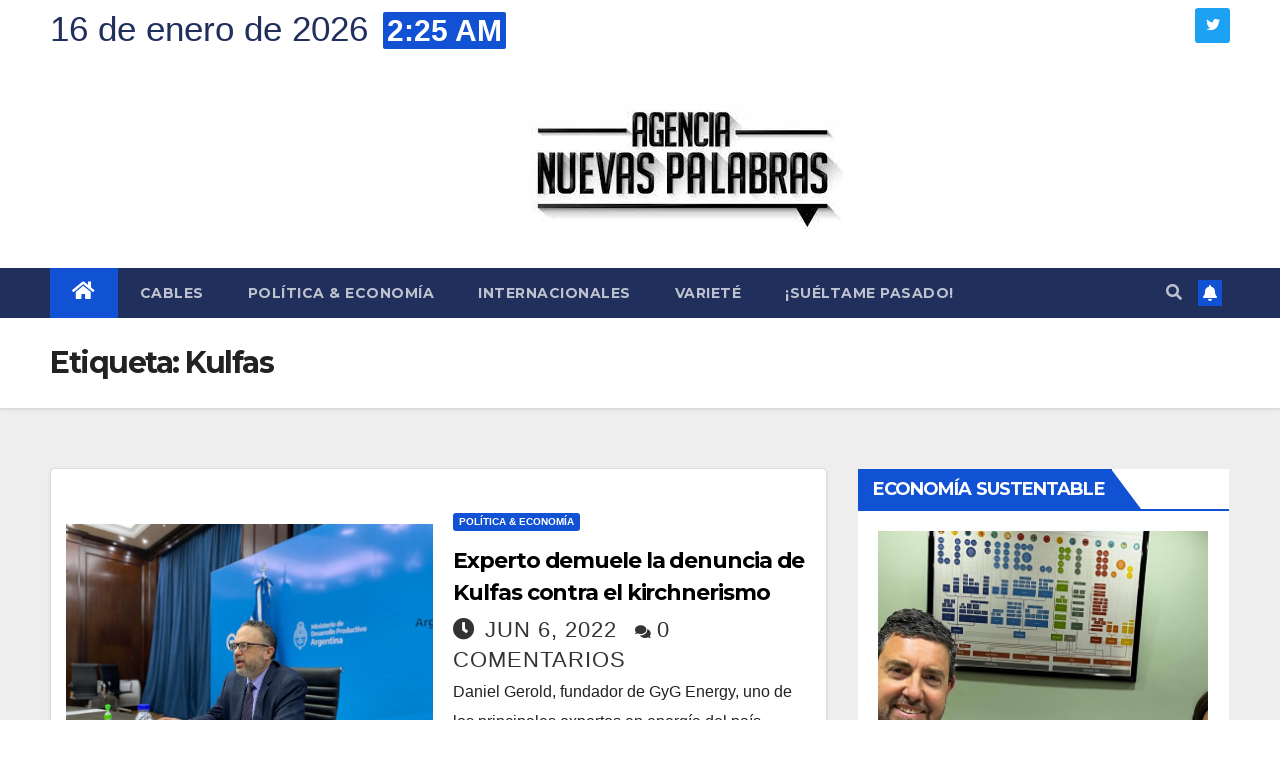

--- FILE ---
content_type: text/html; charset=UTF-8
request_url: https://nuevaspalabras.com.ar/tag/kulfas/
body_size: 15628
content:
<!DOCTYPE html>
<html lang="es">
<head>
<meta charset="UTF-8">
<meta name="viewport" content="width=device-width, initial-scale=1">
<link rel="profile" href="http://gmpg.org/xfn/11">
<title>Kulfas &#8211; Nuevas Palabras</title>
<meta name='robots' content='max-image-preview:large' />
	<style>img:is([sizes="auto" i], [sizes^="auto," i]) { contain-intrinsic-size: 3000px 1500px }</style>
	<link rel='dns-prefetch' href='//stats.wp.com' />
<link rel='dns-prefetch' href='//fonts.googleapis.com' />
<link rel="alternate" type="application/rss+xml" title="Nuevas Palabras &raquo; Feed" href="https://nuevaspalabras.com.ar/feed/" />
<link rel="alternate" type="application/rss+xml" title="Nuevas Palabras &raquo; Etiqueta Kulfas del feed" href="https://nuevaspalabras.com.ar/tag/kulfas/feed/" />
<script>
window._wpemojiSettings = {"baseUrl":"https:\/\/s.w.org\/images\/core\/emoji\/16.0.1\/72x72\/","ext":".png","svgUrl":"https:\/\/s.w.org\/images\/core\/emoji\/16.0.1\/svg\/","svgExt":".svg","source":{"concatemoji":"https:\/\/nuevaspalabras.com.ar\/wp-includes\/js\/wp-emoji-release.min.js?ver=6.8.3"}};
/*! This file is auto-generated */
!function(s,n){var o,i,e;function c(e){try{var t={supportTests:e,timestamp:(new Date).valueOf()};sessionStorage.setItem(o,JSON.stringify(t))}catch(e){}}function p(e,t,n){e.clearRect(0,0,e.canvas.width,e.canvas.height),e.fillText(t,0,0);var t=new Uint32Array(e.getImageData(0,0,e.canvas.width,e.canvas.height).data),a=(e.clearRect(0,0,e.canvas.width,e.canvas.height),e.fillText(n,0,0),new Uint32Array(e.getImageData(0,0,e.canvas.width,e.canvas.height).data));return t.every(function(e,t){return e===a[t]})}function u(e,t){e.clearRect(0,0,e.canvas.width,e.canvas.height),e.fillText(t,0,0);for(var n=e.getImageData(16,16,1,1),a=0;a<n.data.length;a++)if(0!==n.data[a])return!1;return!0}function f(e,t,n,a){switch(t){case"flag":return n(e,"\ud83c\udff3\ufe0f\u200d\u26a7\ufe0f","\ud83c\udff3\ufe0f\u200b\u26a7\ufe0f")?!1:!n(e,"\ud83c\udde8\ud83c\uddf6","\ud83c\udde8\u200b\ud83c\uddf6")&&!n(e,"\ud83c\udff4\udb40\udc67\udb40\udc62\udb40\udc65\udb40\udc6e\udb40\udc67\udb40\udc7f","\ud83c\udff4\u200b\udb40\udc67\u200b\udb40\udc62\u200b\udb40\udc65\u200b\udb40\udc6e\u200b\udb40\udc67\u200b\udb40\udc7f");case"emoji":return!a(e,"\ud83e\udedf")}return!1}function g(e,t,n,a){var r="undefined"!=typeof WorkerGlobalScope&&self instanceof WorkerGlobalScope?new OffscreenCanvas(300,150):s.createElement("canvas"),o=r.getContext("2d",{willReadFrequently:!0}),i=(o.textBaseline="top",o.font="600 32px Arial",{});return e.forEach(function(e){i[e]=t(o,e,n,a)}),i}function t(e){var t=s.createElement("script");t.src=e,t.defer=!0,s.head.appendChild(t)}"undefined"!=typeof Promise&&(o="wpEmojiSettingsSupports",i=["flag","emoji"],n.supports={everything:!0,everythingExceptFlag:!0},e=new Promise(function(e){s.addEventListener("DOMContentLoaded",e,{once:!0})}),new Promise(function(t){var n=function(){try{var e=JSON.parse(sessionStorage.getItem(o));if("object"==typeof e&&"number"==typeof e.timestamp&&(new Date).valueOf()<e.timestamp+604800&&"object"==typeof e.supportTests)return e.supportTests}catch(e){}return null}();if(!n){if("undefined"!=typeof Worker&&"undefined"!=typeof OffscreenCanvas&&"undefined"!=typeof URL&&URL.createObjectURL&&"undefined"!=typeof Blob)try{var e="postMessage("+g.toString()+"("+[JSON.stringify(i),f.toString(),p.toString(),u.toString()].join(",")+"));",a=new Blob([e],{type:"text/javascript"}),r=new Worker(URL.createObjectURL(a),{name:"wpTestEmojiSupports"});return void(r.onmessage=function(e){c(n=e.data),r.terminate(),t(n)})}catch(e){}c(n=g(i,f,p,u))}t(n)}).then(function(e){for(var t in e)n.supports[t]=e[t],n.supports.everything=n.supports.everything&&n.supports[t],"flag"!==t&&(n.supports.everythingExceptFlag=n.supports.everythingExceptFlag&&n.supports[t]);n.supports.everythingExceptFlag=n.supports.everythingExceptFlag&&!n.supports.flag,n.DOMReady=!1,n.readyCallback=function(){n.DOMReady=!0}}).then(function(){return e}).then(function(){var e;n.supports.everything||(n.readyCallback(),(e=n.source||{}).concatemoji?t(e.concatemoji):e.wpemoji&&e.twemoji&&(t(e.twemoji),t(e.wpemoji)))}))}((window,document),window._wpemojiSettings);
</script>
<style id='wp-emoji-styles-inline-css'>

	img.wp-smiley, img.emoji {
		display: inline !important;
		border: none !important;
		box-shadow: none !important;
		height: 1em !important;
		width: 1em !important;
		margin: 0 0.07em !important;
		vertical-align: -0.1em !important;
		background: none !important;
		padding: 0 !important;
	}
</style>
<link rel='stylesheet' id='wp-block-library-css' href='https://nuevaspalabras.com.ar/wp-includes/css/dist/block-library/style.min.css?ver=6.8.3' media='all' />
<style id='classic-theme-styles-inline-css'>
/*! This file is auto-generated */
.wp-block-button__link{color:#fff;background-color:#32373c;border-radius:9999px;box-shadow:none;text-decoration:none;padding:calc(.667em + 2px) calc(1.333em + 2px);font-size:1.125em}.wp-block-file__button{background:#32373c;color:#fff;text-decoration:none}
</style>
<link rel='stylesheet' id='mediaelement-css' href='https://nuevaspalabras.com.ar/wp-includes/js/mediaelement/mediaelementplayer-legacy.min.css?ver=4.2.17' media='all' />
<link rel='stylesheet' id='wp-mediaelement-css' href='https://nuevaspalabras.com.ar/wp-includes/js/mediaelement/wp-mediaelement.min.css?ver=6.8.3' media='all' />
<style id='jetpack-sharing-buttons-style-inline-css'>
.jetpack-sharing-buttons__services-list{display:flex;flex-direction:row;flex-wrap:wrap;gap:0;list-style-type:none;margin:5px;padding:0}.jetpack-sharing-buttons__services-list.has-small-icon-size{font-size:12px}.jetpack-sharing-buttons__services-list.has-normal-icon-size{font-size:16px}.jetpack-sharing-buttons__services-list.has-large-icon-size{font-size:24px}.jetpack-sharing-buttons__services-list.has-huge-icon-size{font-size:36px}@media print{.jetpack-sharing-buttons__services-list{display:none!important}}.editor-styles-wrapper .wp-block-jetpack-sharing-buttons{gap:0;padding-inline-start:0}ul.jetpack-sharing-buttons__services-list.has-background{padding:1.25em 2.375em}
</style>
<style id='global-styles-inline-css'>
:root{--wp--preset--aspect-ratio--square: 1;--wp--preset--aspect-ratio--4-3: 4/3;--wp--preset--aspect-ratio--3-4: 3/4;--wp--preset--aspect-ratio--3-2: 3/2;--wp--preset--aspect-ratio--2-3: 2/3;--wp--preset--aspect-ratio--16-9: 16/9;--wp--preset--aspect-ratio--9-16: 9/16;--wp--preset--color--black: #000000;--wp--preset--color--cyan-bluish-gray: #abb8c3;--wp--preset--color--white: #ffffff;--wp--preset--color--pale-pink: #f78da7;--wp--preset--color--vivid-red: #cf2e2e;--wp--preset--color--luminous-vivid-orange: #ff6900;--wp--preset--color--luminous-vivid-amber: #fcb900;--wp--preset--color--light-green-cyan: #7bdcb5;--wp--preset--color--vivid-green-cyan: #00d084;--wp--preset--color--pale-cyan-blue: #8ed1fc;--wp--preset--color--vivid-cyan-blue: #0693e3;--wp--preset--color--vivid-purple: #9b51e0;--wp--preset--gradient--vivid-cyan-blue-to-vivid-purple: linear-gradient(135deg,rgba(6,147,227,1) 0%,rgb(155,81,224) 100%);--wp--preset--gradient--light-green-cyan-to-vivid-green-cyan: linear-gradient(135deg,rgb(122,220,180) 0%,rgb(0,208,130) 100%);--wp--preset--gradient--luminous-vivid-amber-to-luminous-vivid-orange: linear-gradient(135deg,rgba(252,185,0,1) 0%,rgba(255,105,0,1) 100%);--wp--preset--gradient--luminous-vivid-orange-to-vivid-red: linear-gradient(135deg,rgba(255,105,0,1) 0%,rgb(207,46,46) 100%);--wp--preset--gradient--very-light-gray-to-cyan-bluish-gray: linear-gradient(135deg,rgb(238,238,238) 0%,rgb(169,184,195) 100%);--wp--preset--gradient--cool-to-warm-spectrum: linear-gradient(135deg,rgb(74,234,220) 0%,rgb(151,120,209) 20%,rgb(207,42,186) 40%,rgb(238,44,130) 60%,rgb(251,105,98) 80%,rgb(254,248,76) 100%);--wp--preset--gradient--blush-light-purple: linear-gradient(135deg,rgb(255,206,236) 0%,rgb(152,150,240) 100%);--wp--preset--gradient--blush-bordeaux: linear-gradient(135deg,rgb(254,205,165) 0%,rgb(254,45,45) 50%,rgb(107,0,62) 100%);--wp--preset--gradient--luminous-dusk: linear-gradient(135deg,rgb(255,203,112) 0%,rgb(199,81,192) 50%,rgb(65,88,208) 100%);--wp--preset--gradient--pale-ocean: linear-gradient(135deg,rgb(255,245,203) 0%,rgb(182,227,212) 50%,rgb(51,167,181) 100%);--wp--preset--gradient--electric-grass: linear-gradient(135deg,rgb(202,248,128) 0%,rgb(113,206,126) 100%);--wp--preset--gradient--midnight: linear-gradient(135deg,rgb(2,3,129) 0%,rgb(40,116,252) 100%);--wp--preset--font-size--small: 13px;--wp--preset--font-size--medium: 20px;--wp--preset--font-size--large: 36px;--wp--preset--font-size--x-large: 42px;--wp--preset--spacing--20: 0.44rem;--wp--preset--spacing--30: 0.67rem;--wp--preset--spacing--40: 1rem;--wp--preset--spacing--50: 1.5rem;--wp--preset--spacing--60: 2.25rem;--wp--preset--spacing--70: 3.38rem;--wp--preset--spacing--80: 5.06rem;--wp--preset--shadow--natural: 6px 6px 9px rgba(0, 0, 0, 0.2);--wp--preset--shadow--deep: 12px 12px 50px rgba(0, 0, 0, 0.4);--wp--preset--shadow--sharp: 6px 6px 0px rgba(0, 0, 0, 0.2);--wp--preset--shadow--outlined: 6px 6px 0px -3px rgba(255, 255, 255, 1), 6px 6px rgba(0, 0, 0, 1);--wp--preset--shadow--crisp: 6px 6px 0px rgba(0, 0, 0, 1);}:where(.is-layout-flex){gap: 0.5em;}:where(.is-layout-grid){gap: 0.5em;}body .is-layout-flex{display: flex;}.is-layout-flex{flex-wrap: wrap;align-items: center;}.is-layout-flex > :is(*, div){margin: 0;}body .is-layout-grid{display: grid;}.is-layout-grid > :is(*, div){margin: 0;}:where(.wp-block-columns.is-layout-flex){gap: 2em;}:where(.wp-block-columns.is-layout-grid){gap: 2em;}:where(.wp-block-post-template.is-layout-flex){gap: 1.25em;}:where(.wp-block-post-template.is-layout-grid){gap: 1.25em;}.has-black-color{color: var(--wp--preset--color--black) !important;}.has-cyan-bluish-gray-color{color: var(--wp--preset--color--cyan-bluish-gray) !important;}.has-white-color{color: var(--wp--preset--color--white) !important;}.has-pale-pink-color{color: var(--wp--preset--color--pale-pink) !important;}.has-vivid-red-color{color: var(--wp--preset--color--vivid-red) !important;}.has-luminous-vivid-orange-color{color: var(--wp--preset--color--luminous-vivid-orange) !important;}.has-luminous-vivid-amber-color{color: var(--wp--preset--color--luminous-vivid-amber) !important;}.has-light-green-cyan-color{color: var(--wp--preset--color--light-green-cyan) !important;}.has-vivid-green-cyan-color{color: var(--wp--preset--color--vivid-green-cyan) !important;}.has-pale-cyan-blue-color{color: var(--wp--preset--color--pale-cyan-blue) !important;}.has-vivid-cyan-blue-color{color: var(--wp--preset--color--vivid-cyan-blue) !important;}.has-vivid-purple-color{color: var(--wp--preset--color--vivid-purple) !important;}.has-black-background-color{background-color: var(--wp--preset--color--black) !important;}.has-cyan-bluish-gray-background-color{background-color: var(--wp--preset--color--cyan-bluish-gray) !important;}.has-white-background-color{background-color: var(--wp--preset--color--white) !important;}.has-pale-pink-background-color{background-color: var(--wp--preset--color--pale-pink) !important;}.has-vivid-red-background-color{background-color: var(--wp--preset--color--vivid-red) !important;}.has-luminous-vivid-orange-background-color{background-color: var(--wp--preset--color--luminous-vivid-orange) !important;}.has-luminous-vivid-amber-background-color{background-color: var(--wp--preset--color--luminous-vivid-amber) !important;}.has-light-green-cyan-background-color{background-color: var(--wp--preset--color--light-green-cyan) !important;}.has-vivid-green-cyan-background-color{background-color: var(--wp--preset--color--vivid-green-cyan) !important;}.has-pale-cyan-blue-background-color{background-color: var(--wp--preset--color--pale-cyan-blue) !important;}.has-vivid-cyan-blue-background-color{background-color: var(--wp--preset--color--vivid-cyan-blue) !important;}.has-vivid-purple-background-color{background-color: var(--wp--preset--color--vivid-purple) !important;}.has-black-border-color{border-color: var(--wp--preset--color--black) !important;}.has-cyan-bluish-gray-border-color{border-color: var(--wp--preset--color--cyan-bluish-gray) !important;}.has-white-border-color{border-color: var(--wp--preset--color--white) !important;}.has-pale-pink-border-color{border-color: var(--wp--preset--color--pale-pink) !important;}.has-vivid-red-border-color{border-color: var(--wp--preset--color--vivid-red) !important;}.has-luminous-vivid-orange-border-color{border-color: var(--wp--preset--color--luminous-vivid-orange) !important;}.has-luminous-vivid-amber-border-color{border-color: var(--wp--preset--color--luminous-vivid-amber) !important;}.has-light-green-cyan-border-color{border-color: var(--wp--preset--color--light-green-cyan) !important;}.has-vivid-green-cyan-border-color{border-color: var(--wp--preset--color--vivid-green-cyan) !important;}.has-pale-cyan-blue-border-color{border-color: var(--wp--preset--color--pale-cyan-blue) !important;}.has-vivid-cyan-blue-border-color{border-color: var(--wp--preset--color--vivid-cyan-blue) !important;}.has-vivid-purple-border-color{border-color: var(--wp--preset--color--vivid-purple) !important;}.has-vivid-cyan-blue-to-vivid-purple-gradient-background{background: var(--wp--preset--gradient--vivid-cyan-blue-to-vivid-purple) !important;}.has-light-green-cyan-to-vivid-green-cyan-gradient-background{background: var(--wp--preset--gradient--light-green-cyan-to-vivid-green-cyan) !important;}.has-luminous-vivid-amber-to-luminous-vivid-orange-gradient-background{background: var(--wp--preset--gradient--luminous-vivid-amber-to-luminous-vivid-orange) !important;}.has-luminous-vivid-orange-to-vivid-red-gradient-background{background: var(--wp--preset--gradient--luminous-vivid-orange-to-vivid-red) !important;}.has-very-light-gray-to-cyan-bluish-gray-gradient-background{background: var(--wp--preset--gradient--very-light-gray-to-cyan-bluish-gray) !important;}.has-cool-to-warm-spectrum-gradient-background{background: var(--wp--preset--gradient--cool-to-warm-spectrum) !important;}.has-blush-light-purple-gradient-background{background: var(--wp--preset--gradient--blush-light-purple) !important;}.has-blush-bordeaux-gradient-background{background: var(--wp--preset--gradient--blush-bordeaux) !important;}.has-luminous-dusk-gradient-background{background: var(--wp--preset--gradient--luminous-dusk) !important;}.has-pale-ocean-gradient-background{background: var(--wp--preset--gradient--pale-ocean) !important;}.has-electric-grass-gradient-background{background: var(--wp--preset--gradient--electric-grass) !important;}.has-midnight-gradient-background{background: var(--wp--preset--gradient--midnight) !important;}.has-small-font-size{font-size: var(--wp--preset--font-size--small) !important;}.has-medium-font-size{font-size: var(--wp--preset--font-size--medium) !important;}.has-large-font-size{font-size: var(--wp--preset--font-size--large) !important;}.has-x-large-font-size{font-size: var(--wp--preset--font-size--x-large) !important;}
:where(.wp-block-post-template.is-layout-flex){gap: 1.25em;}:where(.wp-block-post-template.is-layout-grid){gap: 1.25em;}
:where(.wp-block-columns.is-layout-flex){gap: 2em;}:where(.wp-block-columns.is-layout-grid){gap: 2em;}
:root :where(.wp-block-pullquote){font-size: 1.5em;line-height: 1.6;}
</style>
<link rel='stylesheet' id='contact-form-7-css' href='https://nuevaspalabras.com.ar/wp-content/plugins/contact-form-7/includes/css/styles.css?ver=6.1.4' media='all' />
<link rel='stylesheet' id='ctf_styles-css' href='https://nuevaspalabras.com.ar/wp-content/plugins/custom-twitter-feeds/css/ctf-styles.min.css?ver=2.3.1' media='all' />
<link rel='stylesheet' id='newsup-fonts-css' href='//fonts.googleapis.com/css?family=Montserrat%3A400%2C500%2C700%2C800%7CWork%2BSans%3A300%2C400%2C500%2C600%2C700%2C800%2C900%26display%3Dswap&#038;subset=latin%2Clatin-ext' media='all' />
<link rel='stylesheet' id='bootstrap-css' href='https://nuevaspalabras.com.ar/wp-content/themes/newsup/css/bootstrap.css?ver=6.8.3' media='all' />
<link rel='stylesheet' id='newsup-style-css' href='https://nuevaspalabras.com.ar/wp-content/themes/newsup/style.css?ver=6.8.3' media='all' />
<link rel='stylesheet' id='newsup-default-css' href='https://nuevaspalabras.com.ar/wp-content/themes/newsup/css/colors/default.css?ver=6.8.3' media='all' />
<link rel='stylesheet' id='font-awesome-5-all-css' href='https://nuevaspalabras.com.ar/wp-content/themes/newsup/css/font-awesome/css/all.min.css?ver=6.8.3' media='all' />
<link rel='stylesheet' id='font-awesome-4-shim-css' href='https://nuevaspalabras.com.ar/wp-content/themes/newsup/css/font-awesome/css/v4-shims.min.css?ver=6.8.3' media='all' />
<link rel='stylesheet' id='owl-carousel-css' href='https://nuevaspalabras.com.ar/wp-content/themes/newsup/css/owl.carousel.css?ver=6.8.3' media='all' />
<link rel='stylesheet' id='smartmenus-css' href='https://nuevaspalabras.com.ar/wp-content/themes/newsup/css/jquery.smartmenus.bootstrap.css?ver=6.8.3' media='all' />
<script src="https://nuevaspalabras.com.ar/wp-includes/js/jquery/jquery.min.js?ver=3.7.1" id="jquery-core-js"></script>
<script src="https://nuevaspalabras.com.ar/wp-includes/js/jquery/jquery-migrate.min.js?ver=3.4.1" id="jquery-migrate-js"></script>
<script src="https://nuevaspalabras.com.ar/wp-content/themes/newsup/js/navigation.js?ver=6.8.3" id="newsup-navigation-js"></script>
<script src="https://nuevaspalabras.com.ar/wp-content/themes/newsup/js/bootstrap.js?ver=6.8.3" id="bootstrap-js"></script>
<script src="https://nuevaspalabras.com.ar/wp-content/themes/newsup/js/owl.carousel.min.js?ver=6.8.3" id="owl-carousel-min-js"></script>
<script src="https://nuevaspalabras.com.ar/wp-content/themes/newsup/js/jquery.smartmenus.js?ver=6.8.3" id="smartmenus-js-js"></script>
<script src="https://nuevaspalabras.com.ar/wp-content/themes/newsup/js/jquery.smartmenus.bootstrap.js?ver=6.8.3" id="bootstrap-smartmenus-js-js"></script>
<script src="https://nuevaspalabras.com.ar/wp-content/themes/newsup/js/jquery.marquee.js?ver=6.8.3" id="newsup-marquee-js-js"></script>
<script src="https://nuevaspalabras.com.ar/wp-content/themes/newsup/js/main.js?ver=6.8.3" id="newsup-main-js-js"></script>
<link rel="https://api.w.org/" href="https://nuevaspalabras.com.ar/wp-json/" /><link rel="alternate" title="JSON" type="application/json" href="https://nuevaspalabras.com.ar/wp-json/wp/v2/tags/46" /><link rel="EditURI" type="application/rsd+xml" title="RSD" href="https://nuevaspalabras.com.ar/xmlrpc.php?rsd" />
<meta name="generator" content="WordPress 6.8.3" />
	<style>img#wpstats{display:none}</style>
		<style type="text/css" id="custom-background-css">
    .wrapper { background-color: #eee; }
</style>
<meta name="generator" content="Elementor 3.32.3; features: additional_custom_breakpoints; settings: css_print_method-external, google_font-enabled, font_display-auto">
			<style>
				.e-con.e-parent:nth-of-type(n+4):not(.e-lazyloaded):not(.e-no-lazyload),
				.e-con.e-parent:nth-of-type(n+4):not(.e-lazyloaded):not(.e-no-lazyload) * {
					background-image: none !important;
				}
				@media screen and (max-height: 1024px) {
					.e-con.e-parent:nth-of-type(n+3):not(.e-lazyloaded):not(.e-no-lazyload),
					.e-con.e-parent:nth-of-type(n+3):not(.e-lazyloaded):not(.e-no-lazyload) * {
						background-image: none !important;
					}
				}
				@media screen and (max-height: 640px) {
					.e-con.e-parent:nth-of-type(n+2):not(.e-lazyloaded):not(.e-no-lazyload),
					.e-con.e-parent:nth-of-type(n+2):not(.e-lazyloaded):not(.e-no-lazyload) * {
						background-image: none !important;
					}
				}
			</style>
			    <style type="text/css">
            .site-title,
        .site-description {
            position: absolute;
            clip: rect(1px, 1px, 1px, 1px);
        }
        </style>
    <link rel="icon" href="https://nuevaspalabras.com.ar/wp-content/uploads/2022/07/logo-150x150.jpg" sizes="32x32" />
<link rel="icon" href="https://nuevaspalabras.com.ar/wp-content/uploads/2022/07/logo.jpg" sizes="192x192" />
<link rel="apple-touch-icon" href="https://nuevaspalabras.com.ar/wp-content/uploads/2022/07/logo.jpg" />
<meta name="msapplication-TileImage" content="https://nuevaspalabras.com.ar/wp-content/uploads/2022/07/logo.jpg" />
<style id="sccss">.mg-head-detail .info-left li {
		font-size: 35px;
		color: #202f5b;
}

.mg-head-detail .info-left li span.time {
    background: #1151d3;
    color: #fff;
    font-size: 30px;
}

.mg-headwidget .mg-head-detail {
		background: white;
}

.mg-blog-meta a {
		font-size: 22px;
}

.mg-blog-date {
		font-size: 22px;
}

.mg-footer-copyright,
.mg-footer-bottom-area {
	display: none;
}

.mg-nav-widget-area-back {
    background-color: white;
		background-image: none!important;
    background-position: center;
    background-size: cover;
    background-repeat: no-repeat;
}

.mg-nav-widget-area {
    padding-bottom: 0px;
    padding-left: 35%;
}

.custom-logo{
		margin-left: 15%;
}

@media only screen and (max-width: 600px) {
		body{
			overflow-x: hidden;
		}
  .mg-nav-widget-area {
    padding-bottom: 0px;
    padding-left: inherit;
}
		.custom-logo {
		margin-left: -40%;
}

}
.navbar-header,
.navbar-brand {
		width: 400px;
}</style></head>
<body class="archive tag tag-kulfas tag-46 wp-custom-logo wp-embed-responsive wp-theme-newsup esm-default hfeed  ta-hide-date-author-in-list elementor-default elementor-kit-49947" >
<div id="page" class="site">
<a class="skip-link screen-reader-text" href="#content">
Saltar al contenido</a>
    <div class="wrapper" id="custom-background-css">
        <header class="mg-headwidget">
            <!--==================== TOP BAR ====================-->

            <div class="mg-head-detail hidden-xs">
    <div class="container-fluid">
        <div class="row align-items-center">
                        <div class="col-md-6 col-xs-12">
                <ul class="info-left">
                            <li>16 de enero de 2026            <span class="time">  2:25 AM</span>
                   </li>
                   </ul>
            </div>
                        <div class="col-md-6 col-xs-12">
                <ul class="mg-social info-right">
                    
                                                            <li><a target="_blank" href="http://twitter.com/AgNPalabras">
                    <span class="icon-soci twitter"><i class="fab fa-twitter"></i></span></a></li>
                                                                                                     
                                    </ul>
            </div>
                    </div>
    </div>
</div>
            <div class="clearfix"></div>
                        <div class="mg-nav-widget-area-back" style='background-image: url("https://nuevaspalabras.com.ar/wp-content/themes/newsup/images/head-back.jpg" );'>
                        <div class="overlay">
              <div class="inner" > 
                <div class="container-fluid">
                    <div class="mg-nav-widget-area">
                        <div class="row align-items-center">
                                                        <div class="col-md-3 text-center-xs">
                                                                <div class="navbar-header">
                                <a href="https://nuevaspalabras.com.ar/" class="navbar-brand" rel="home"><img fetchpriority="high" width="320" height="157" src="https://nuevaspalabras.com.ar/wp-content/uploads/2022/07/logo.jpg" class="custom-logo" alt="Nuevas Palabras" decoding="async" srcset="https://nuevaspalabras.com.ar/wp-content/uploads/2022/07/logo.jpg 320w, https://nuevaspalabras.com.ar/wp-content/uploads/2022/07/logo-300x147.jpg 300w" sizes="(max-width: 320px) 100vw, 320px" /></a>                                </div>
                            </div>
                           
                        </div>
                    </div>
                </div>
              </div>
              </div>
          </div>
    <div class="mg-menu-full">
      <nav class="navbar navbar-expand-lg navbar-wp">
        <div class="container-fluid">
          <!-- Right nav -->
                    <div class="m-header align-items-center">
                                                <a class="mobilehomebtn" href="https://nuevaspalabras.com.ar"><span class="fas fa-home"></span></a>
                        <!-- navbar-toggle -->
                        <button class="navbar-toggler mx-auto" type="button" data-toggle="collapse" data-target="#navbar-wp" aria-controls="navbarSupportedContent" aria-expanded="false" aria-label="Alternar navegación">
                          <span class="burger">
                            <span class="burger-line"></span>
                            <span class="burger-line"></span>
                            <span class="burger-line"></span>
                          </span>
                        </button>
                        <!-- /navbar-toggle -->
                                                <div class="dropdown show mg-search-box pr-2">
                            <a class="dropdown-toggle msearch ml-auto" href="#" role="button" id="dropdownMenuLink" data-toggle="dropdown" aria-haspopup="true" aria-expanded="false">
                               <i class="fas fa-search"></i>
                            </a> 
                            <div class="dropdown-menu searchinner" aria-labelledby="dropdownMenuLink">
                                <form role="search" method="get" id="searchform" action="https://nuevaspalabras.com.ar/">
  <div class="input-group">
    <input type="search" class="form-control" placeholder="Buscar" value="" name="s" />
    <span class="input-group-btn btn-default">
    <button type="submit" class="btn"> <i class="fas fa-search"></i> </button>
    </span> </div>
</form>                            </div>
                        </div>
                                              <a href="#"  target="_blank"   class="btn-bell btn-theme mx-2"><i class="fa fa-bell"></i></a>
                                            
                    </div>
                    <!-- /Right nav -->
         
          
                  <div class="collapse navbar-collapse" id="navbar-wp">
                    <div class="d-md-block">
                  <ul id="menu-home" class="nav navbar-nav mr-auto"><li class="active home"><a class="homebtn" href="https://nuevaspalabras.com.ar"><span class='fas fa-home'></span></a></li><li id="menu-item-49952" class="menu-item menu-item-type-taxonomy menu-item-object-category menu-item-49952"><a class="nav-link" title="Cables" href="https://nuevaspalabras.com.ar/category/cables/">Cables</a></li>
<li id="menu-item-49953" class="menu-item menu-item-type-taxonomy menu-item-object-category menu-item-49953"><a class="nav-link" title="Política &amp; Economía" href="https://nuevaspalabras.com.ar/category/politica-economia/">Política &amp; Economía</a></li>
<li id="menu-item-49954" class="menu-item menu-item-type-taxonomy menu-item-object-category menu-item-49954"><a class="nav-link" title="Internacionales" href="https://nuevaspalabras.com.ar/category/internacionales/">Internacionales</a></li>
<li id="menu-item-49955" class="menu-item menu-item-type-taxonomy menu-item-object-category menu-item-49955"><a class="nav-link" title="Varieté" href="https://nuevaspalabras.com.ar/category/variete/">Varieté</a></li>
<li id="menu-item-49956" class="menu-item menu-item-type-taxonomy menu-item-object-category menu-item-49956"><a class="nav-link" title="¡Suéltame pasado!" href="https://nuevaspalabras.com.ar/category/sueltame-pasado/">¡Suéltame pasado!</a></li>
</ul>                        </div>      
                    </div>

                    <!-- Right nav -->
                    <div class="desk-header d-lg-flex pl-3 ml-auto my-2 my-lg-0 position-relative align-items-center">
                        <!-- /navbar-toggle -->
                                                <div class="dropdown show mg-search-box pr-2">
                            

                            <a class="dropdown-toggle msearch ml-auto" href="#" role="button" id="dropdownMenuLink" data-toggle="dropdown" aria-haspopup="true" aria-expanded="false">
                               <i class="fas fa-search"></i>
                            </a>

                            <div class="dropdown-menu searchinner" aria-labelledby="dropdownMenuLink">
                                <form role="search" method="get" id="searchform" action="https://nuevaspalabras.com.ar/">
  <div class="input-group">
    <input type="search" class="form-control" placeholder="Buscar" value="" name="s" />
    <span class="input-group-btn btn-default">
    <button type="submit" class="btn"> <i class="fas fa-search"></i> </button>
    </span> </div>
</form>                            </div>
                        </div>
                                              <a href="#"  target="_blank"   class="btn-bell btn-theme mx-2"><i class="fa fa-bell"></i></a>
                                        </div>
                    <!-- /Right nav -->
          </div>
      </nav> <!-- /Navigation -->
    </div>
</header>
<div class="clearfix"></div>
 <!--==================== Newsup breadcrumb section ====================-->
<div class="mg-breadcrumb-section" style='background: url("https://nuevaspalabras.com.ar/wp-content/themes/newsup/images/head-back.jpg" ) repeat scroll center 0 #143745;'>
  <div class="overlay">
    <div class="container-fluid">
      <div class="row">
        <div class="col-md-12 col-sm-12">
			    <div class="mg-breadcrumb-title">
            <h1>Etiqueta: <span>Kulfas</span></h1>          </div>
        </div>
      </div>
    </div>
    </div>
</div>
<div class="clearfix"></div><div id="content" class="container-fluid">
 <!--container-->
    <!--row-->
    <div class="row">
        <!--col-md-8-->
                <div class="col-md-8">
            <div id="post-57210" class="post-57210 post type-post status-publish format-standard has-post-thumbnail hentry category-politica-economia tag-gasoducto tag-kulfas">
    <!-- mg-posts-sec mg-posts-modul-6 -->
    <div class="mg-posts-sec mg-posts-modul-6">
        <!-- mg-posts-sec-inner -->
        <div class="mg-posts-sec-inner">
                        <article class="d-md-flex mg-posts-sec-post align-items-center">
                <div class="col-12 col-md-6">
    <div class="mg-post-thumb back-img md" style="background-image: url('https://nuevaspalabras.com.ar/wp-content/uploads/2020/11/Kulfas.jpg');">
        <span class="post-form"><i class="fas fa-camera"></i></span>        <a class="link-div" href="https://nuevaspalabras.com.ar/experto-demuele-la-denuncia-de-kulfas-contra-el-kirchnerismo/"></a>
    </div> 
</div>
                <div class="mg-sec-top-post py-3 col">
                    <div class="mg-blog-category"> 
                        <a class="newsup-categories category-color-1" href="https://nuevaspalabras.com.ar/category/politica-economia/" alt="Ver todas las entradas en Política &amp; Economía"> 
                                 Política &amp; Economía
                             </a>                    </div>

                    <h4 class="entry-title title"><a href="https://nuevaspalabras.com.ar/experto-demuele-la-denuncia-de-kulfas-contra-el-kirchnerismo/">Experto demuele la denuncia de Kulfas contra el kirchnerismo</a></h4>
                        <div class="mg-blog-meta">
        <span class="mg-blog-date"><i class="fas fa-clock"></i>
         <a href="https://nuevaspalabras.com.ar/2022/06/">
         Jun 6, 2022</a></span>
         <span class="comments-link"><i class="fas fa-comments"></i><a href="https://nuevaspalabras.com.ar/experto-demuele-la-denuncia-de-kulfas-contra-el-kirchnerismo/">0 Comentarios</a> </span> 
             </div>
    
                    <div class="mg-content">
                        <p>Daniel Gerold, fundador de GyG Energy, uno de los principales expertos en energía del país descalificó en absoluto la denuncia del ex ministro de Desarrollo Productivo Matías Kulfas, respecto de&hellip;</p>
                    </div>
                </div>
            </article>
                        <article class="d-md-flex mg-posts-sec-post align-items-center">
                <div class="col-12 col-md-6">
    <div class="mg-post-thumb back-img md" style="background-image: url('https://nuevaspalabras.com.ar/wp-content/uploads/2020/10/Marco-del-Pont.jpg');">
        <span class="post-form"><i class="fas fa-camera"></i></span>        <a class="link-div" href="https://nuevaspalabras.com.ar/importaciones-la-cac-pidio-a-marco-del-pont-mayor-claridad-sobre-el-criterio-para-autorizarlas/"></a>
    </div> 
</div>
                <div class="mg-sec-top-post py-3 col">
                    <div class="mg-blog-category"> 
                        <a class="newsup-categories category-color-1" href="https://nuevaspalabras.com.ar/category/cables/" alt="Ver todas las entradas en Cables"> 
                                 Cables
                             </a><a class="newsup-categories category-color-1" href="https://nuevaspalabras.com.ar/category/destacados/" alt="Ver todas las entradas en Destacados"> 
                                 Destacados
                             </a><a class="newsup-categories category-color-1" href="https://nuevaspalabras.com.ar/category/politica-economia/" alt="Ver todas las entradas en Política &amp; Economía"> 
                                 Política &amp; Economía
                             </a>                    </div>

                    <h4 class="entry-title title"><a href="https://nuevaspalabras.com.ar/importaciones-la-cac-pidio-a-marco-del-pont-mayor-claridad-sobre-el-criterio-para-autorizarlas/">Importaciones: La CAC pidió a Marcó del Pont mayor claridad en el criterio de autorización</a></h4>
                        <div class="mg-blog-meta">
        <span class="mg-blog-date"><i class="fas fa-clock"></i>
         <a href="https://nuevaspalabras.com.ar/2022/02/">
         Feb 11, 2022</a></span>
         <span class="comments-link"><i class="fas fa-comments"></i><a href="https://nuevaspalabras.com.ar/importaciones-la-cac-pidio-a-marco-del-pont-mayor-claridad-sobre-el-criterio-para-autorizarlas/">0 Comentarios</a> </span> 
             </div>
    
                    <div class="mg-content">
                        <p>BUENOS AIRES (ANP).- Siguen sumándose las quejas por las trabas a las importaciones en medio de la crisis de divisas que atraviesa el gobierno, y ahora fue el turno de&hellip;</p>
                    </div>
                </div>
            </article>
                        <article class="d-md-flex mg-posts-sec-post align-items-center">
                <div class="col-12 col-md-6">
    <div class="mg-post-thumb back-img md" style="background-image: url('https://nuevaspalabras.com.ar/wp-content/uploads/2021/12/Foro-CAME-1-1.jpg');">
        <span class="post-form"><i class="fas fa-camera"></i></span>        <a class="link-div" href="https://nuevaspalabras.com.ar/came-kulfas-se-comprometio-a-consolidar-la-recuperacion-de-las-pymes/"></a>
    </div> 
</div>
                <div class="mg-sec-top-post py-3 col">
                    <div class="mg-blog-category"> 
                        <a class="newsup-categories category-color-1" href="https://nuevaspalabras.com.ar/category/cables/" alt="Ver todas las entradas en Cables"> 
                                 Cables
                             </a><a class="newsup-categories category-color-1" href="https://nuevaspalabras.com.ar/category/noticiero-pyme/" alt="Ver todas las entradas en Noticiero Pyme"> 
                                 Noticiero Pyme
                             </a><a class="newsup-categories category-color-1" href="https://nuevaspalabras.com.ar/category/politica-economia/" alt="Ver todas las entradas en Política &amp; Economía"> 
                                 Política &amp; Economía
                             </a>                    </div>

                    <h4 class="entry-title title"><a href="https://nuevaspalabras.com.ar/came-kulfas-se-comprometio-a-consolidar-la-recuperacion-de-las-pymes/">CAME: Kulfas se comprometió a consolidar la recuperación de las Pymes</a></h4>
                        <div class="mg-blog-meta">
        <span class="mg-blog-date"><i class="fas fa-clock"></i>
         <a href="https://nuevaspalabras.com.ar/2021/12/">
         Dic 4, 2021</a></span>
         <span class="comments-link"><i class="fas fa-comments"></i><a href="https://nuevaspalabras.com.ar/came-kulfas-se-comprometio-a-consolidar-la-recuperacion-de-las-pymes/">0 Comentarios</a> </span> 
             </div>
    
                    <div class="mg-content">
                        <p>  Buenos Aires, dic 4 (ANP).- El ministro de Desarrollo Productivo, Matías Kulfas, y el presidente de la Confederación Argentina de la Mediana Empresa (CAME), Alfredo González, clausuraron este viernes&hellip;</p>
                    </div>
                </div>
            </article>
                        <article class="d-md-flex mg-posts-sec-post align-items-center">
                <div class="col-12 col-md-6">
    <div class="mg-post-thumb back-img md" style="background-image: url('https://nuevaspalabras.com.ar/wp-content/uploads/2020/12/Mercedes-Marco-del-Ponto-y-Matias-Kulfas.jpg');">
        <span class="post-form"><i class="fas fa-camera"></i></span>        <a class="link-div" href="https://nuevaspalabras.com.ar/pymes-bono-fiscal-para-capacitacion-de-personal-sigue-hasta-el-31-de-octubre/"></a>
    </div> 
</div>
                <div class="mg-sec-top-post py-3 col">
                    <div class="mg-blog-category"> 
                        <a class="newsup-categories category-color-1" href="https://nuevaspalabras.com.ar/category/noticiero-fiscal/" alt="Ver todas las entradas en Noticiero Fiscal"> 
                                 Noticiero Fiscal
                             </a><a class="newsup-categories category-color-1" href="https://nuevaspalabras.com.ar/category/noticiero-pyme/" alt="Ver todas las entradas en Noticiero Pyme"> 
                                 Noticiero Pyme
                             </a>                    </div>

                    <h4 class="entry-title title"><a href="https://nuevaspalabras.com.ar/pymes-bono-fiscal-para-capacitacion-de-personal-sigue-hasta-el-31-de-octubre/">Pymes: Bono Fiscal para capacitación de personal sigue hasta el 31 de octubre</a></h4>
                        <div class="mg-blog-meta">
        <span class="mg-blog-date"><i class="fas fa-clock"></i>
         <a href="https://nuevaspalabras.com.ar/2021/09/">
         Sep 23, 2021</a></span>
         <span class="comments-link"><i class="fas fa-comments"></i><a href="https://nuevaspalabras.com.ar/pymes-bono-fiscal-para-capacitacion-de-personal-sigue-hasta-el-31-de-octubre/">0 Comentarios</a> </span> 
             </div>
    
                    <div class="mg-content">
                        <p>BUENOS AIRES, SEP 23 (ANP)-  Se trata de una buena opción para varias empresas que requieren formar a su personal y obtener un bono fiscal para cancelar impuestos. El Ministerio&hellip;</p>
                    </div>
                </div>
            </article>
                        <article class="d-md-flex mg-posts-sec-post align-items-center">
                <div class="col-12 col-md-6">
    <div class="mg-post-thumb back-img md" style="background-image: url('https://nuevaspalabras.com.ar/wp-content/uploads/2020/12/funes.jpeg');">
        <span class="post-form"><i class="fas fa-camera"></i></span>        <a class="link-div" href="https://nuevaspalabras.com.ar/primera-reunion-de-la-nueva-conduccion-de-la-uia-con-el-gobierno/"></a>
    </div> 
</div>
                <div class="mg-sec-top-post py-3 col">
                    <div class="mg-blog-category"> 
                        <a class="newsup-categories category-color-1" href="https://nuevaspalabras.com.ar/category/empresas/" alt="Ver todas las entradas en Empresas"> 
                                 Empresas
                             </a>                    </div>

                    <h4 class="entry-title title"><a href="https://nuevaspalabras.com.ar/primera-reunion-de-la-nueva-conduccion-de-la-uia-con-el-gobierno/">Primera reunión de la nueva conducción de la UIA con el Gobierno</a></h4>
                        <div class="mg-blog-meta">
        <span class="mg-blog-date"><i class="fas fa-clock"></i>
         <a href="https://nuevaspalabras.com.ar/2021/06/">
         Jun 15, 2021</a></span>
         <span class="comments-link"><i class="fas fa-comments"></i><a href="https://nuevaspalabras.com.ar/primera-reunion-de-la-nueva-conduccion-de-la-uia-con-el-gobierno/">0 Comentarios</a> </span> 
             </div>
    
                    <div class="mg-content">
                        <p>BUENOS AIRES, JUN 15 (ANP) &#8211; Se puede afirmar que al gobierno no le gusta mucho la nueva cara de la Unión Industrial Argentina (UIA). Daniel Funes de Rioja se&hellip;</p>
                    </div>
                </div>
            </article>
                        <article class="d-md-flex mg-posts-sec-post align-items-center">
                <div class="col-12 col-md-6">
    <div class="mg-post-thumb back-img md" style="background-image: url('https://nuevaspalabras.com.ar/wp-content/uploads/2020/12/Empleo.jpg');">
        <span class="post-form"><i class="fas fa-camera"></i></span>        <a class="link-div" href="https://nuevaspalabras.com.ar/nueva-estrategia-del-gobierno-para-incentivar-el-empleo-entre-las-pymes/"></a>
    </div> 
</div>
                <div class="mg-sec-top-post py-3 col">
                    <div class="mg-blog-category"> 
                        <a class="newsup-categories category-color-1" href="https://nuevaspalabras.com.ar/category/politica-economia/" alt="Ver todas las entradas en Política &amp; Economía"> 
                                 Política &amp; Economía
                             </a>                    </div>

                    <h4 class="entry-title title"><a href="https://nuevaspalabras.com.ar/nueva-estrategia-del-gobierno-para-incentivar-el-empleo-entre-las-pymes/">Nueva estrategia del gobierno para incentivar el empleo entre las pymes</a></h4>
                        <div class="mg-blog-meta">
        <span class="mg-blog-date"><i class="fas fa-clock"></i>
         <a href="https://nuevaspalabras.com.ar/2021/06/">
         Jun 4, 2021</a></span>
         <span class="comments-link"><i class="fas fa-comments"></i><a href="https://nuevaspalabras.com.ar/nueva-estrategia-del-gobierno-para-incentivar-el-empleo-entre-las-pymes/">0 Comentarios</a> </span> 
             </div>
    
                    <div class="mg-content">
                        <p>BUENOS AIRES, jun 4 (ANP) &#8211; El Ministerio de Desarrollo Productivo creó el Programa Federal de Fortalecimiento de la Recuperación Productiva que estimulará la promoción del empleo y fomentará la&hellip;</p>
                    </div>
                </div>
            </article>
                        <article class="d-md-flex mg-posts-sec-post align-items-center">
                <div class="col-12 col-md-6">
    <div class="mg-post-thumb back-img md" style="background-image: url('https://nuevaspalabras.com.ar/wp-content/uploads/2021/04/WhatsApp-Image-2021-04-07-at-08.12.05.jpeg');">
        <span class="post-form"><i class="fas fa-camera"></i></span>        <a class="link-div" href="https://nuevaspalabras.com.ar/la-actividad-industrial-cayo-16-entre-enero-y-febrero-pero-kulfas-nego-que-haya-frenado-la-recuperacion/"></a>
    </div> 
</div>
                <div class="mg-sec-top-post py-3 col">
                    <div class="mg-blog-category"> 
                        <a class="newsup-categories category-color-1" href="https://nuevaspalabras.com.ar/category/cables/" alt="Ver todas las entradas en Cables"> 
                                 Cables
                             </a><a class="newsup-categories category-color-1" href="https://nuevaspalabras.com.ar/category/destacados/" alt="Ver todas las entradas en Destacados"> 
                                 Destacados
                             </a><a class="newsup-categories category-color-1" href="https://nuevaspalabras.com.ar/category/politica-economia/" alt="Ver todas las entradas en Política &amp; Economía"> 
                                 Política &amp; Economía
                             </a>                    </div>

                    <h4 class="entry-title title"><a href="https://nuevaspalabras.com.ar/la-actividad-industrial-cayo-16-entre-enero-y-febrero-pero-kulfas-nego-que-haya-frenado-la-recuperacion/">Kulfas dijo que la caída de 1,6% de la industria en febrero no indica un freno en la recuperación</a></h4>
                        <div class="mg-blog-meta">
        <span class="mg-blog-date"><i class="fas fa-clock"></i>
         <a href="https://nuevaspalabras.com.ar/2021/04/">
         Abr 8, 2021</a></span>
         <span class="comments-link"><i class="fas fa-comments"></i><a href="https://nuevaspalabras.com.ar/la-actividad-industrial-cayo-16-entre-enero-y-febrero-pero-kulfas-nego-que-haya-frenado-la-recuperacion/">0 Comentarios</a> </span> 
             </div>
    
                    <div class="mg-content">
                        <p>BUENOS AIRES, ABR 8 (ANP).- La actividad industrial mostró una desaceleración en la recuperación que venía mostrando desde noviembre pasado, al registrar en febrero un alza de 1,6% interanual, más&hellip;</p>
                    </div>
                </div>
            </article>
                        <article class="d-md-flex mg-posts-sec-post align-items-center">
                <div class="col-12 col-md-6">
    <div class="mg-post-thumb back-img md" style="background-image: url('https://nuevaspalabras.com.ar/wp-content/uploads/2020/08/Kulfas-1.jpeg');">
        <span class="post-form"><i class="fas fa-camera"></i></span>        <a class="link-div" href="https://nuevaspalabras.com.ar/51639-2/"></a>
    </div> 
</div>
                <div class="mg-sec-top-post py-3 col">
                    <div class="mg-blog-category"> 
                        <a class="newsup-categories category-color-1" href="https://nuevaspalabras.com.ar/category/noticiero-pyme/" alt="Ver todas las entradas en Noticiero Pyme"> 
                                 Noticiero Pyme
                             </a>                    </div>

                    <h4 class="entry-title title"><a href="https://nuevaspalabras.com.ar/51639-2/">Relanzan el Programa de Apoyo a la Competitividad (PAC) para las pymes</a></h4>
                        <div class="mg-blog-meta">
        <span class="mg-blog-date"><i class="fas fa-clock"></i>
         <a href="https://nuevaspalabras.com.ar/2021/04/">
         Abr 5, 2021</a></span>
         <span class="comments-link"><i class="fas fa-comments"></i><a href="https://nuevaspalabras.com.ar/51639-2/">0 Comentarios</a> </span> 
             </div>
    
                    <div class="mg-content">
                        <p>Buenos Aires, abr 5 (ANP) &#8211; El Ministro de Desarrollo Productivo, Matías Kulfas, anunció hoy junto al secretario de la Pequeña y Mediana Empresa y los Emprendedores, Guillermo Merediz, una&hellip;</p>
                    </div>
                </div>
            </article>
                        <article class="d-md-flex mg-posts-sec-post align-items-center">
                <div class="col-12 col-md-6">
    <div class="mg-post-thumb back-img md" style="background-image: url('https://nuevaspalabras.com.ar/wp-content/uploads/2020/08/Kulfas-1.jpeg');">
        <span class="post-form"><i class="fas fa-camera"></i></span>        <a class="link-div" href="https://nuevaspalabras.com.ar/crecen-los-reclamos-empresarios-por-freno-a-importaciones/"></a>
    </div> 
</div>
                <div class="mg-sec-top-post py-3 col">
                    <div class="mg-blog-category"> 
                        <a class="newsup-categories category-color-1" href="https://nuevaspalabras.com.ar/category/politica-economia/" alt="Ver todas las entradas en Política &amp; Economía"> 
                                 Política &amp; Economía
                             </a>                    </div>

                    <h4 class="entry-title title"><a href="https://nuevaspalabras.com.ar/crecen-los-reclamos-empresarios-por-freno-a-importaciones/">Crecen los reclamos empresarios por freno a importaciones</a></h4>
                        <div class="mg-blog-meta">
        <span class="mg-blog-date"><i class="fas fa-clock"></i>
         <a href="https://nuevaspalabras.com.ar/2021/03/">
         Mar 25, 2021</a></span>
         <span class="comments-link"><i class="fas fa-comments"></i><a href="https://nuevaspalabras.com.ar/crecen-los-reclamos-empresarios-por-freno-a-importaciones/">0 Comentarios</a> </span> 
             </div>
    
                    <div class="mg-content">
                        <p>Buenos Aires, mar 25 (ANP) &#8211; Los empresarios incrementaron en los últimos días los reclamos al ministro de Desarrollo Productivo, Matías Kulfas, por los problemas que tienen para importar insumos&hellip;</p>
                    </div>
                </div>
            </article>
                        <article class="d-md-flex mg-posts-sec-post align-items-center">
                <div class="col-12 col-md-6">
    <div class="mg-post-thumb back-img md" style="background-image: url('https://nuevaspalabras.com.ar/wp-content/uploads/2021/03/foresto.png');">
        <span class="post-form"><i class="fas fa-camera"></i></span>        <a class="link-div" href="https://nuevaspalabras.com.ar/empresarios-forestales-prometen-inversiones-por-us7000-millones/"></a>
    </div> 
</div>
                <div class="mg-sec-top-post py-3 col">
                    <div class="mg-blog-category"> 
                        <a class="newsup-categories category-color-1" href="https://nuevaspalabras.com.ar/category/noticiero-pyme/" alt="Ver todas las entradas en Noticiero Pyme"> 
                                 Noticiero Pyme
                             </a>                    </div>

                    <h4 class="entry-title title"><a href="https://nuevaspalabras.com.ar/empresarios-forestales-prometen-inversiones-por-us7000-millones/">Empresarios forestales prometen inversiones por u$s7000 millones</a></h4>
                        <div class="mg-blog-meta">
        <span class="mg-blog-date"><i class="fas fa-clock"></i>
         <a href="https://nuevaspalabras.com.ar/2021/03/">
         Mar 23, 2021</a></span>
         <span class="comments-link"><i class="fas fa-comments"></i><a href="https://nuevaspalabras.com.ar/empresarios-forestales-prometen-inversiones-por-us7000-millones/">0 Comentarios</a> </span> 
             </div>
    
                    <div class="mg-content">
                        <p>Buenos Aires, mar 23 (ANP)-  El ministro de Desarrollo Productivo, Matías Kulfas, se reunió con representantes de la cadena forestal quienes presentaron proyectos productivos y de inversión, a mediano y&hellip;</p>
                    </div>
                </div>
            </article>
                        <div class="col-md-12 text-center d-flex justify-content-center">
                
	<nav class="navigation pagination" aria-label="Paginación de entradas">
		<h2 class="screen-reader-text">Paginación de entradas</h2>
		<div class="nav-links"><span aria-current="page" class="page-numbers current">1</span>
<a class="page-numbers" href="https://nuevaspalabras.com.ar/tag/kulfas/page/2/">2</a>
<a class="next page-numbers" href="https://nuevaspalabras.com.ar/tag/kulfas/page/2/"><i class="fa fa-angle-right"></i></a></div>
	</nav>                            
            </div>
        </div>
        <!-- // mg-posts-sec-inner -->
    </div>
    <!-- // mg-posts-sec block_6 --> 
</div>        </div>
                
        <!--/col-md-8-->
                <!--col-md-4-->
        <aside class="col-md-4">
            
<aside id="secondary" class="widget-area" role="complementary">
	<div id="sidebar-right" class="mg-sidebar">
		<div id="newsup_posts_slider-2" class="mg-widget newsup_posts_slider_widget">                        <div class="mg-sec-title">
            <!-- mg-sec-title -->
                    <h4>Economía Sustentable</h4>
            </div>
            <!-- // mg-sec-title -->
                        
            <div class="postcrousel owl-carousel mr-bot60">
                                <div class="item">
                    
                            <div class="mg-blog-post lg back-img" style="background-image: url('https://nuevaspalabras.com.ar/wp-content/uploads/2020/11/Energia-eolica.jpg');">
                                <a class="link-div" href="https://nuevaspalabras.com.ar/advierten-que-argentina-pierde-financiamiento-internacional-por-no-cumplir-con-el-protocolo-de-paris/"></a>
                                <article class="bottom">
                                <span class="post-form"><i class="fas fa-camera"></i></span>                                    <div class="mg-blog-category">
                                        <a class="newsup-categories category-color-1" href="https://nuevaspalabras.com.ar/category/cables/" alt="Ver todas las entradas en Cables"> 
                                 Cables
                             </a><a class="newsup-categories category-color-1" href="https://nuevaspalabras.com.ar/category/economia-sustentable/" alt="Ver todas las entradas en Economía Sustentable"> 
                                 Economía Sustentable
                             </a><a class="newsup-categories category-color-1" href="https://nuevaspalabras.com.ar/category/politica-economia/" alt="Ver todas las entradas en Política &amp; Economía"> 
                                 Política &amp; Economía
                             </a>                                    </div>
                                    
                                    <h4 class="title">
                                        <a href="https://nuevaspalabras.com.ar/advierten-que-argentina-pierde-financiamiento-internacional-por-no-cumplir-con-el-protocolo-de-paris/">Advierten que Argentina pierde financiamiento internacional por no cumplir con el Protocolo de París</a>
                                    </h4>
                                            <div class="mg-blog-meta">
        <span class="mg-blog-date"><i class="fas fa-clock"></i>
         <a href="https://nuevaspalabras.com.ar/2025/12/">
         Dic 10, 2025</a></span>
         <span class="comments-link"><i class="fas fa-comments"></i><a href="https://nuevaspalabras.com.ar/advierten-que-argentina-pierde-financiamiento-internacional-por-no-cumplir-con-el-protocolo-de-paris/">0 Comentarios</a> </span> 
             </div>
    
                                </article>
                            </div>
                        </div>
                                        <div class="item">
                    
                            <div class="mg-blog-post lg back-img" style="background-image: url('https://nuevaspalabras.com.ar/wp-content/uploads/2025/12/Firma-acuerdo-Gabriel-Rodriguez-Garrido-del-IPA-y-Maria-Pisanu-de-CampoLimpio-scaled.jpg');">
                                <a class="link-div" href="https://nuevaspalabras.com.ar/impulsan-innovacion-tecnologica-para-valorizar-el-plastico-posconsumo-proveniente-del-agro/"></a>
                                <article class="bottom">
                                <span class="post-form"><i class="fas fa-camera"></i></span>                                    <div class="mg-blog-category">
                                        <a class="newsup-categories category-color-1" href="https://nuevaspalabras.com.ar/category/cables/" alt="Ver todas las entradas en Cables"> 
                                 Cables
                             </a><a class="newsup-categories category-color-1" href="https://nuevaspalabras.com.ar/category/economia-sustentable/" alt="Ver todas las entradas en Economía Sustentable"> 
                                 Economía Sustentable
                             </a><a class="newsup-categories category-color-1" href="https://nuevaspalabras.com.ar/category/empresas/" alt="Ver todas las entradas en Empresas"> 
                                 Empresas
                             </a>                                    </div>
                                    
                                    <h4 class="title">
                                        <a href="https://nuevaspalabras.com.ar/impulsan-innovacion-tecnologica-para-valorizar-el-plastico-posconsumo-proveniente-del-agro/">Impulsan innovación tecnológica para valorizar el plástico posconsumo proveniente del agro</a>
                                    </h4>
                                            <div class="mg-blog-meta">
        <span class="mg-blog-date"><i class="fas fa-clock"></i>
         <a href="https://nuevaspalabras.com.ar/2025/12/">
         Dic 1, 2025</a></span>
         <span class="comments-link"><i class="fas fa-comments"></i><a href="https://nuevaspalabras.com.ar/impulsan-innovacion-tecnologica-para-valorizar-el-plastico-posconsumo-proveniente-del-agro/">0 Comentarios</a> </span> 
             </div>
    
                                </article>
                            </div>
                        </div>
                                        <div class="item">
                    
                            <div class="mg-blog-post lg back-img" style="background-image: url('https://nuevaspalabras.com.ar/wp-content/uploads/2025/11/marcelo-1024x629-1.jpg');">
                                <a class="link-div" href="https://nuevaspalabras.com.ar/marcelo-alvarez-es-el-nuevo-presidente-de-la-camara-argentina-de-energias-renovables/"></a>
                                <article class="bottom">
                                <span class="post-form"><i class="fas fa-camera"></i></span>                                    <div class="mg-blog-category">
                                        <a class="newsup-categories category-color-1" href="https://nuevaspalabras.com.ar/category/cables/" alt="Ver todas las entradas en Cables"> 
                                 Cables
                             </a><a class="newsup-categories category-color-1" href="https://nuevaspalabras.com.ar/category/economia-sustentable/" alt="Ver todas las entradas en Economía Sustentable"> 
                                 Economía Sustentable
                             </a>                                    </div>
                                    
                                    <h4 class="title">
                                        <a href="https://nuevaspalabras.com.ar/marcelo-alvarez-es-el-nuevo-presidente-de-la-camara-argentina-de-energias-renovables/">Marcelo Álvarez es el nuevo presidente de la Cámara Argentina de Energías Renovables</a>
                                    </h4>
                                            <div class="mg-blog-meta">
        <span class="mg-blog-date"><i class="fas fa-clock"></i>
         <a href="https://nuevaspalabras.com.ar/2025/11/">
         Nov 22, 2025</a></span>
         <span class="comments-link"><i class="fas fa-comments"></i><a href="https://nuevaspalabras.com.ar/marcelo-alvarez-es-el-nuevo-presidente-de-la-camara-argentina-de-energias-renovables/">0 Comentarios</a> </span> 
             </div>
    
                                </article>
                            </div>
                        </div>
                                        <div class="item">
                    
                            <div class="mg-blog-post lg back-img" style="background-image: url('https://nuevaspalabras.com.ar/wp-content/uploads/2025/11/1.webp');">
                                <a class="link-div" href="https://nuevaspalabras.com.ar/revolucion-verde-en-la-construccion-invierten-en-la-proteccion-de-50-000-hectareas-de-selva-en-salta/"></a>
                                <article class="bottom">
                                <span class="post-form"><i class="fas fa-camera"></i></span>                                    <div class="mg-blog-category">
                                        <a class="newsup-categories category-color-1" href="https://nuevaspalabras.com.ar/category/cables/" alt="Ver todas las entradas en Cables"> 
                                 Cables
                             </a><a class="newsup-categories category-color-1" href="https://nuevaspalabras.com.ar/category/economia-sustentable/" alt="Ver todas las entradas en Economía Sustentable"> 
                                 Economía Sustentable
                             </a><a class="newsup-categories category-color-1" href="https://nuevaspalabras.com.ar/category/empresas/" alt="Ver todas las entradas en Empresas"> 
                                 Empresas
                             </a>                                    </div>
                                    
                                    <h4 class="title">
                                        <a href="https://nuevaspalabras.com.ar/revolucion-verde-en-la-construccion-invierten-en-la-proteccion-de-50-000-hectareas-de-selva-en-salta/">Revolución verde en la construcción: Invierten en la protección de 50.000 hectáreas de selva en Salta</a>
                                    </h4>
                                            <div class="mg-blog-meta">
        <span class="mg-blog-date"><i class="fas fa-clock"></i>
         <a href="https://nuevaspalabras.com.ar/2025/11/">
         Nov 18, 2025</a></span>
         <span class="comments-link"><i class="fas fa-comments"></i><a href="https://nuevaspalabras.com.ar/revolucion-verde-en-la-construccion-invierten-en-la-proteccion-de-50-000-hectareas-de-selva-en-salta/">0 Comentarios</a> </span> 
             </div>
    
                                </article>
                            </div>
                        </div>
                                        <div class="item">
                    
                            <div class="mg-blog-post lg back-img" style="background-image: url('https://nuevaspalabras.com.ar/wp-content/uploads/2025/10/Parque-renovable-2.jpeg.jpg');">
                                <a class="link-div" href="https://nuevaspalabras.com.ar/inauguraron-el-primer-parque-renovable-hibrido-eolico-solar-del-pais/"></a>
                                <article class="bottom">
                                <span class="post-form"><i class="fas fa-camera"></i></span>                                    <div class="mg-blog-category">
                                        <a class="newsup-categories category-color-1" href="https://nuevaspalabras.com.ar/category/cables/" alt="Ver todas las entradas en Cables"> 
                                 Cables
                             </a><a class="newsup-categories category-color-1" href="https://nuevaspalabras.com.ar/category/economia-sustentable/" alt="Ver todas las entradas en Economía Sustentable"> 
                                 Economía Sustentable
                             </a><a class="newsup-categories category-color-1" href="https://nuevaspalabras.com.ar/category/empresas/" alt="Ver todas las entradas en Empresas"> 
                                 Empresas
                             </a><a class="newsup-categories category-color-1" href="https://nuevaspalabras.com.ar/category/politica-economia/" alt="Ver todas las entradas en Política &amp; Economía"> 
                                 Política &amp; Economía
                             </a>                                    </div>
                                    
                                    <h4 class="title">
                                        <a href="https://nuevaspalabras.com.ar/inauguraron-el-primer-parque-renovable-hibrido-eolico-solar-del-pais/">Inauguraron el primer Parque Renovable Híbrido Eólico-Solar del país</a>
                                    </h4>
                                            <div class="mg-blog-meta">
        <span class="mg-blog-date"><i class="fas fa-clock"></i>
         <a href="https://nuevaspalabras.com.ar/2025/10/">
         Oct 21, 2025</a></span>
         <span class="comments-link"><i class="fas fa-comments"></i><a href="https://nuevaspalabras.com.ar/inauguraron-el-primer-parque-renovable-hibrido-eolico-solar-del-pais/">0 Comentarios</a> </span> 
             </div>
    
                                </article>
                            </div>
                        </div>
                                        
            </div>

            </div><div id="custom_html-6" class="widget_text mg-widget widget_custom_html"><div class="textwidget custom-html-widget"><a href="buenosaires.gob.ar/DescubrirBA" target="_blank" rel="noopener"><img style="margin-bottom:20px;" alt="gcba" src="https://nuevaspalabras.com.ar/wp-content/uploads/2025/12/banner-80k_300x250.jpg"></a>

<a href="https://www.tigre.gob.ar/" target="_blank" rel="noopener"><img style="margin-bottom:20px" alt="tigre" src="https://nuevaspalabras.com.ar/wp-content/uploads/2025/11/GIF-ST-NOV-2025-250x300-PX.gif"></a>

<a href="#" target="_blank" rel="noopener"><img style="margin-bottom:20px; display:none" alt="Lanus" src="https://nuevaspalabras.com.ar/wp-content/uploads/2023/09/WEB_250-x-300-px.jpg"></a>

<a href="https://www.metrogas.com.ar/informacion-util/el-monoxido-de-carbono/" target="_blank" rel="noopener"><img style="margin-bottom:20px" alt="metrogas" src="https://nuevaspalabras.com.ar/wp-content/uploads/2025/05/Monoxido_de_carbono_300x250.jpg"></a>

<a href="https://www.bancoprovincia.com.ar/Noticias/MasNoticias/cuenta-dni-subio-la-tasa-de-plazo-fijo-al-48-anual-1855
" target="_blank" rel="noopener"><img style="margin-bottom:20px;" alt="bapro" src="https://nuevaspalabras.com.ar/wp-content/uploads/2025/08/BP_PF_350x350.gif"></a>

<a href="https://bit.ly/3LHU9gi" target="_blank" rel="noopener"><img style="margin-bottom:20px" alt="BNA" src="https://nuevaspalabras.com.ar/wp-content/uploads/2023/10/300x250.gif"></a>

<a href="https://www.estebanecheverria.gob.ar/" target="_blank" rel="noopener"><img style="margin-bottom:20px" alt="estebanecheverria" src="https://nuevaspalabras.com.ar/wp-content/uploads/2024/02/Banners_web_-Pauta_Tributo-municipal_-2024-out_250x300.jpg"></a>

<a ref="https://www.arba.gov.ar/IBsimplificado/" target="self" rel="noopener"><img style="margin-bottom:20px; display:none" alt="arba" src="https://nuevaspalabras.com.ar/wp-content/uploads/2023/11/300x300.gif"></a>

<a ref="buenosaires.gob.ar/Movilidad" target="_blank" rel="noopener"><img style="margin-bottom:20px; display:none" alt="legislatura" src="https://nuevaspalabras.com.ar/wp-content/uploads/2025/10/movilidad_300x250.jpg"></a>

<a href="https://pizzaallapala.com.ar/" target="_blank" rel="noopener"><img style="margin-bottom:20px" alt="pizzaallapalla" src="https://nuevaspalabras.com.ar/wp-content/uploads/2020/11/Banner-PAP-300x300px-PAP-300x300-1.jpg"></a>

<a href="#" target="_blank" rel="noopener"><img style="margin-bottom:20px" alt="xcoop" src="https://nuevaspalabras.com.ar/wp-content/uploads/2020/12/606228e9-439f-4b17-99f9-17bc54a48b29.jpeg"></a>

<a href="#" target="self" rel="noopener"><img style="margin-bottom:20px" alt="salta" src="https://nuevaspalabras.com.ar/wp-content/uploads/2020/11/121_TURISMO_300x300_PROPUESTASABC1-1.gif"></a>

<a href="#" target="self" rel="noopener"><img style="margin-bottom:20px" alt="garantizar" src="https://nuevaspalabras.com.ar/wp-content/uploads/2020/11/Nuevas-palabras-300x300-300x290-1.gif"></a>


<a href="#" target="_blank" rel="noopener"><img style="margin-bottom:20px" alt="la matanza" src="https://nuevaspalabras.com.ar/wp-content/uploads/2021/11/CUDI-Gif.gif"></a></div></div><div id="search-2" class="mg-widget widget_search"><form role="search" method="get" id="searchform" action="https://nuevaspalabras.com.ar/">
  <div class="input-group">
    <input type="search" class="form-control" placeholder="Buscar" value="" name="s" />
    <span class="input-group-btn btn-default">
    <button type="submit" class="btn"> <i class="fas fa-search"></i> </button>
    </span> </div>
</form></div><div id="text-4" class="mg-widget widget_text"><div class="mg-wid-title"><h6 class="wtitle">I A M NOTICIAS – LO ÚLTIMO EN DEPORTES</h6></div>			<div class="textwidget"><p><img decoding="async" class="alignnone size-full wp-image-49950" src="https://nuevaspalabras.com.ar/wp-content/uploads/2020/11/Logowebheader-1.png" alt="" width="272" height="90" /></p>
</div>
		</div>	</div>
</aside><!-- #secondary -->
        </aside>
        <!--/col-md-4-->
            </div>
    <!--/row-->
</div>
  <div class="container-fluid mr-bot40 mg-posts-sec-inner">
        <div class="missed-inner">
        <div class="row">
                        <div class="col-md-12">
                <div class="mg-sec-title">
                    <!-- mg-sec-title -->
                    <h4>Te has perdido</h4>
                </div>
            </div>
                            <!--col-md-3-->
            <div class="col-lg-3 col-md-6 pulse animated">
               <div class="mg-blog-post-3 minh back-img mb-lg-0" 
                                                        style="background-image: url('https://nuevaspalabras.com.ar/wp-content/uploads/2021/09/donzelli.png');" >
                            <a class="link-div" href="https://nuevaspalabras.com.ar/las-condiciones-financieras-de-la-argentina-estan-18-puntos-mas-abajo-que-hace-un-ano/"></a>
                    <div class="mg-blog-inner">
                      <div class="mg-blog-category">
                      <a class="newsup-categories category-color-1" href="https://nuevaspalabras.com.ar/category/finanzas-y-mercados/" alt="Ver todas las entradas en Finanzas y Mercados"> 
                                 Finanzas y Mercados
                             </a>                      </div>
                      <h4 class="title"> <a href="https://nuevaspalabras.com.ar/las-condiciones-financieras-de-la-argentina-estan-18-puntos-mas-abajo-que-hace-un-ano/" title="Permalink to: Las condiciones financieras de la Argentina están 18 puntos más abajo que hace un año"> Las condiciones financieras de la Argentina están 18 puntos más abajo que hace un año</a> </h4>
                          <div class="mg-blog-meta">
        <span class="mg-blog-date"><i class="fas fa-clock"></i>
         <a href="https://nuevaspalabras.com.ar/2026/01/">
         Ene 15, 2026</a></span>
         <span class="comments-link"><i class="fas fa-comments"></i><a href="https://nuevaspalabras.com.ar/las-condiciones-financieras-de-la-argentina-estan-18-puntos-mas-abajo-que-hace-un-ano/">0 Comentarios</a> </span> 
             </div>
    
                    </div>
                </div>
            </div>
            <!--/col-md-3-->
                         <!--col-md-3-->
            <div class="col-lg-3 col-md-6 pulse animated">
               <div class="mg-blog-post-3 minh back-img mb-lg-0" 
                                                        style="background-image: url('https://nuevaspalabras.com.ar/wp-content/uploads/2026/01/Messi-Mundial.png');" >
                            <a class="link-div" href="https://nuevaspalabras.com.ar/aerolineas-argentinas-lanza-vuelos-especiales-a-kansas-dallas-y-miami-para-el-mundial-de-futbol/"></a>
                    <div class="mg-blog-inner">
                      <div class="mg-blog-category">
                      <a class="newsup-categories category-color-1" href="https://nuevaspalabras.com.ar/category/cables/" alt="Ver todas las entradas en Cables"> 
                                 Cables
                             </a><a class="newsup-categories category-color-1" href="https://nuevaspalabras.com.ar/category/politica-economia/" alt="Ver todas las entradas en Política &amp; Economía"> 
                                 Política &amp; Economía
                             </a>                      </div>
                      <h4 class="title"> <a href="https://nuevaspalabras.com.ar/aerolineas-argentinas-lanza-vuelos-especiales-a-kansas-dallas-y-miami-para-el-mundial-de-futbol/" title="Permalink to: Aerolíneas Argentinas lanza vuelos especiales a Kansas, Dallas y Miami, para el Mundial de Fútbol"> Aerolíneas Argentinas lanza vuelos especiales a Kansas, Dallas y Miami, para el Mundial de Fútbol</a> </h4>
                          <div class="mg-blog-meta">
        <span class="mg-blog-date"><i class="fas fa-clock"></i>
         <a href="https://nuevaspalabras.com.ar/2026/01/">
         Ene 15, 2026</a></span>
         <span class="comments-link"><i class="fas fa-comments"></i><a href="https://nuevaspalabras.com.ar/aerolineas-argentinas-lanza-vuelos-especiales-a-kansas-dallas-y-miami-para-el-mundial-de-futbol/">0 Comentarios</a> </span> 
             </div>
    
                    </div>
                </div>
            </div>
            <!--/col-md-3-->
                         <!--col-md-3-->
            <div class="col-lg-3 col-md-6 pulse animated">
               <div class="mg-blog-post-3 minh back-img mb-lg-0" 
                                                        style="background-image: url('https://nuevaspalabras.com.ar/wp-content/uploads/2026/01/Hernan-Lacunza-B-y-N.jpg');" >
                            <a class="link-div" href="https://nuevaspalabras.com.ar/lacunza-apoyo-el-acuerdo-mercosur-ue-pero-llamo-a-ver-la-letra-chica-del-pacto/"></a>
                    <div class="mg-blog-inner">
                      <div class="mg-blog-category">
                      <a class="newsup-categories category-color-1" href="https://nuevaspalabras.com.ar/category/cables/" alt="Ver todas las entradas en Cables"> 
                                 Cables
                             </a><a class="newsup-categories category-color-1" href="https://nuevaspalabras.com.ar/category/politica-economia/" alt="Ver todas las entradas en Política &amp; Economía"> 
                                 Política &amp; Economía
                             </a>                      </div>
                      <h4 class="title"> <a href="https://nuevaspalabras.com.ar/lacunza-apoyo-el-acuerdo-mercosur-ue-pero-llamo-a-ver-la-letra-chica-del-pacto/" title="Permalink to: Lacunza apoyó el acuerdo Mercosur-UE, pero llamó a ver “la letra chica” del pacto"> Lacunza apoyó el acuerdo Mercosur-UE, pero llamó a ver “la letra chica” del pacto</a> </h4>
                          <div class="mg-blog-meta">
        <span class="mg-blog-date"><i class="fas fa-clock"></i>
         <a href="https://nuevaspalabras.com.ar/2026/01/">
         Ene 15, 2026</a></span>
         <span class="comments-link"><i class="fas fa-comments"></i><a href="https://nuevaspalabras.com.ar/lacunza-apoyo-el-acuerdo-mercosur-ue-pero-llamo-a-ver-la-letra-chica-del-pacto/">0 Comentarios</a> </span> 
             </div>
    
                    </div>
                </div>
            </div>
            <!--/col-md-3-->
                         <!--col-md-3-->
            <div class="col-lg-3 col-md-6 pulse animated">
               <div class="mg-blog-post-3 minh back-img mb-lg-0" 
                                                        style="background-image: url('https://nuevaspalabras.com.ar/wp-content/uploads/2022/07/industria-metalurgia-2-1.jpeg');" >
                            <a class="link-div" href="https://nuevaspalabras.com.ar/la-industria-automotriz-trabaja-a-menos-de-la-mitad-de-su-capacidad-instalada-y-la-textil-a-menos-de-un-tercio/"></a>
                    <div class="mg-blog-inner">
                      <div class="mg-blog-category">
                      <a class="newsup-categories category-color-1" href="https://nuevaspalabras.com.ar/category/cables/" alt="Ver todas las entradas en Cables"> 
                                 Cables
                             </a><a class="newsup-categories category-color-1" href="https://nuevaspalabras.com.ar/category/politica-economia/" alt="Ver todas las entradas en Política &amp; Economía"> 
                                 Política &amp; Economía
                             </a>                      </div>
                      <h4 class="title"> <a href="https://nuevaspalabras.com.ar/la-industria-automotriz-trabaja-a-menos-de-la-mitad-de-su-capacidad-instalada-y-la-textil-a-menos-de-un-tercio/" title="Permalink to: La industria automotriz trabaja a menos de la mitad de su capacidad instalada, y la textil a menos de un tercio"> La industria automotriz trabaja a menos de la mitad de su capacidad instalada, y la textil a menos de un tercio</a> </h4>
                          <div class="mg-blog-meta">
        <span class="mg-blog-date"><i class="fas fa-clock"></i>
         <a href="https://nuevaspalabras.com.ar/2026/01/">
         Ene 14, 2026</a></span>
         <span class="comments-link"><i class="fas fa-comments"></i><a href="https://nuevaspalabras.com.ar/la-industria-automotriz-trabaja-a-menos-de-la-mitad-de-su-capacidad-instalada-y-la-textil-a-menos-de-un-tercio/">0 Comentarios</a> </span> 
             </div>
    
                    </div>
                </div>
            </div>
            <!--/col-md-3-->
                     

                </div>
            </div>
        </div>
<!--==================== FOOTER AREA ====================-->
        <footer> 
            <div class="overlay" style="background-color: #302f34;">
                <!--Start mg-footer-widget-area-->
                                 <div class="mg-footer-widget-area">
                    <div class="container-fluid">
                        <div class="row">
                          <div id="newsup_posts_slider-3" class="col-md-3 col-sm-6 rotateInDownLeft animated mg-widget newsup_posts_slider_widget">                        <div class="mg-sec-title">
            <!-- mg-sec-title -->
                    <h4>Ultimo Minuto</h4>
            </div>
            <!-- // mg-sec-title -->
                        
            <div class="postcrousel owl-carousel mr-bot60">
                                <div class="item">
                    
                            <div class="mg-blog-post lg back-img" style="background-image: url('https://nuevaspalabras.com.ar/wp-content/uploads/2023/12/Consumo.jpeg');">
                                <a class="link-div" href="https://nuevaspalabras.com.ar/la-confianza-del-consumidor-se-recupero-en-octubre-tras-la-fuerte-caida-previa/"></a>
                                <article class="bottom">
                                <span class="post-form"><i class="fas fa-camera"></i></span>                                    <div class="mg-blog-category">
                                        <a class="newsup-categories category-color-1" href="https://nuevaspalabras.com.ar/category/cables/" alt="Ver todas las entradas en Cables"> 
                                 Cables
                             </a><a class="newsup-categories category-color-1" href="https://nuevaspalabras.com.ar/category/destacados/" alt="Ver todas las entradas en Destacados"> 
                                 Destacados
                             </a>                                    </div>
                                    
                                    <h4 class="title">
                                        <a href="https://nuevaspalabras.com.ar/la-confianza-del-consumidor-se-recupero-en-octubre-tras-la-fuerte-caida-previa/">La confianza del consumidor se recuperó en octubre tras la fuerte caída previa</a>
                                    </h4>
                                            <div class="mg-blog-meta">
        <span class="mg-blog-date"><i class="fas fa-clock"></i>
         <a href="https://nuevaspalabras.com.ar/2025/10/">
         Oct 23, 2025</a></span>
         <span class="comments-link"><i class="fas fa-comments"></i><a href="https://nuevaspalabras.com.ar/la-confianza-del-consumidor-se-recupero-en-octubre-tras-la-fuerte-caida-previa/">0 Comentarios</a> </span> 
             </div>
    
                                </article>
                            </div>
                        </div>
                                        <div class="item">
                    
                            <div class="mg-blog-post lg back-img" style="background-image: url('https://nuevaspalabras.com.ar/wp-content/uploads/2022/05/Calculadora.jpg');">
                                <a class="link-div" href="https://nuevaspalabras.com.ar/cual-es-la-formula-para-calcular-el-aguinaldo-proporcional/"></a>
                                <article class="bottom">
                                <span class="post-form"><i class="fas fa-camera"></i></span>                                    <div class="mg-blog-category">
                                        <a class="newsup-categories category-color-1" href="https://nuevaspalabras.com.ar/category/destacados/" alt="Ver todas las entradas en Destacados"> 
                                 Destacados
                             </a>                                    </div>
                                    
                                    <h4 class="title">
                                        <a href="https://nuevaspalabras.com.ar/cual-es-la-formula-para-calcular-el-aguinaldo-proporcional/">Cuál es la fórmula para calcular el aguinaldo proporcional</a>
                                    </h4>
                                            <div class="mg-blog-meta">
        <span class="mg-blog-date"><i class="fas fa-clock"></i>
         <a href="https://nuevaspalabras.com.ar/2024/12/">
         Dic 16, 2024</a></span>
         <span class="comments-link"><i class="fas fa-comments"></i><a href="https://nuevaspalabras.com.ar/cual-es-la-formula-para-calcular-el-aguinaldo-proporcional/">0 Comentarios</a> </span> 
             </div>
    
                                </article>
                            </div>
                        </div>
                                        <div class="item">
                    
                            <div class="mg-blog-post lg back-img" style="background-image: url('https://nuevaspalabras.com.ar/wp-content/uploads/2022/03/biocombustibles.jpg');">
                                <a class="link-div" href="https://nuevaspalabras.com.ar/solo-44-de-las-empresas-listadas-por-la-cnv-presenta-reportes-de-sustentabilidad/"></a>
                                <article class="bottom">
                                <span class="post-form"><i class="fas fa-camera"></i></span>                                    <div class="mg-blog-category">
                                        <a class="newsup-categories category-color-1" href="https://nuevaspalabras.com.ar/category/destacados/" alt="Ver todas las entradas en Destacados"> 
                                 Destacados
                             </a><a class="newsup-categories category-color-1" href="https://nuevaspalabras.com.ar/category/economia-sustentable/" alt="Ver todas las entradas en Economía Sustentable"> 
                                 Economía Sustentable
                             </a><a class="newsup-categories category-color-1" href="https://nuevaspalabras.com.ar/category/empresas/" alt="Ver todas las entradas en Empresas"> 
                                 Empresas
                             </a>                                    </div>
                                    
                                    <h4 class="title">
                                        <a href="https://nuevaspalabras.com.ar/solo-44-de-las-empresas-listadas-por-la-cnv-presenta-reportes-de-sustentabilidad/">Solo 44% de las empresas listadas por la CNV presenta reportes de sustentabilidad</a>
                                    </h4>
                                            <div class="mg-blog-meta">
        <span class="mg-blog-date"><i class="fas fa-clock"></i>
         <a href="https://nuevaspalabras.com.ar/2024/03/">
         Mar 5, 2024</a></span>
         <span class="comments-link"><i class="fas fa-comments"></i><a href="https://nuevaspalabras.com.ar/solo-44-de-las-empresas-listadas-por-la-cnv-presenta-reportes-de-sustentabilidad/">0 Comentarios</a> </span> 
             </div>
    
                                </article>
                            </div>
                        </div>
                                        <div class="item">
                    
                            <div class="mg-blog-post lg back-img" style="background-image: url('https://nuevaspalabras.com.ar/wp-content/uploads/2023/11/Javier-Milei-1.jpg');">
                                <a class="link-div" href="https://nuevaspalabras.com.ar/en-medio-de-un-enfrentamiento-con-gobernadores-milei-echo-al-ministro-de-infraestructura/"></a>
                                <article class="bottom">
                                <span class="post-form"><i class="fas fa-camera"></i></span>                                    <div class="mg-blog-category">
                                        <a class="newsup-categories category-color-1" href="https://nuevaspalabras.com.ar/category/cables/" alt="Ver todas las entradas en Cables"> 
                                 Cables
                             </a><a class="newsup-categories category-color-1" href="https://nuevaspalabras.com.ar/category/destacados/" alt="Ver todas las entradas en Destacados"> 
                                 Destacados
                             </a><a class="newsup-categories category-color-1" href="https://nuevaspalabras.com.ar/category/politica-economia/" alt="Ver todas las entradas en Política &amp; Economía"> 
                                 Política &amp; Economía
                             </a>                                    </div>
                                    
                                    <h4 class="title">
                                        <a href="https://nuevaspalabras.com.ar/en-medio-de-un-enfrentamiento-con-gobernadores-milei-echo-al-ministro-de-infraestructura/">En medio de un enfrentamiento con gobernadores, Milei echó al ministro de Infraestructura</a>
                                    </h4>
                                            <div class="mg-blog-meta">
        <span class="mg-blog-date"><i class="fas fa-clock"></i>
         <a href="https://nuevaspalabras.com.ar/2024/01/">
         Ene 26, 2024</a></span>
         <span class="comments-link"><i class="fas fa-comments"></i><a href="https://nuevaspalabras.com.ar/en-medio-de-un-enfrentamiento-con-gobernadores-milei-echo-al-ministro-de-infraestructura/">0 Comentarios</a> </span> 
             </div>
    
                                </article>
                            </div>
                        </div>
                                        <div class="item">
                    
                            <div class="mg-blog-post lg back-img" style="background-image: url('https://nuevaspalabras.com.ar/wp-content/uploads/2024/01/CGT.jpeg');">
                                <a class="link-div" href="https://nuevaspalabras.com.ar/economista-advierte-que-el-paro-costara-us1-500m-al-pais/"></a>
                                <article class="bottom">
                                <span class="post-form"><i class="fas fa-camera"></i></span>                                    <div class="mg-blog-category">
                                        <a class="newsup-categories category-color-1" href="https://nuevaspalabras.com.ar/category/cables/" alt="Ver todas las entradas en Cables"> 
                                 Cables
                             </a><a class="newsup-categories category-color-1" href="https://nuevaspalabras.com.ar/category/destacados/" alt="Ver todas las entradas en Destacados"> 
                                 Destacados
                             </a><a class="newsup-categories category-color-1" href="https://nuevaspalabras.com.ar/category/politica-economia/" alt="Ver todas las entradas en Política &amp; Economía"> 
                                 Política &amp; Economía
                             </a>                                    </div>
                                    
                                    <h4 class="title">
                                        <a href="https://nuevaspalabras.com.ar/economista-advierte-que-el-paro-costara-us1-500m-al-pais/">Economista advierte que el paro costará US$ 1.500M al país</a>
                                    </h4>
                                            <div class="mg-blog-meta">
        <span class="mg-blog-date"><i class="fas fa-clock"></i>
         <a href="https://nuevaspalabras.com.ar/2024/01/">
         Ene 24, 2024</a></span>
         <span class="comments-link"><i class="fas fa-comments"></i><a href="https://nuevaspalabras.com.ar/economista-advierte-que-el-paro-costara-us1-500m-al-pais/">0 Comentarios</a> </span> 
             </div>
    
                                </article>
                            </div>
                        </div>
                                        
            </div>

            </div><div id="custom_html-5" class="widget_text col-md-3 col-sm-6 rotateInDownLeft animated mg-widget widget_custom_html"><h6>Encontranos</h6><div class="textwidget custom-html-widget"></div></div><div id="tag_cloud-3" class="col-md-3 col-sm-6 rotateInDownLeft animated mg-widget widget_tag_cloud"><h6>¿De Qué Hablamos?</h6><div class="tagcloud"><a href="https://nuevaspalabras.com.ar/tag/afip/" class="tag-cloud-link tag-link-41 tag-link-position-1" style="font-size: 12.470588235294pt;" aria-label="AFIP (159 elementos)">AFIP</a>
<a href="https://nuevaspalabras.com.ar/tag/agro/" class="tag-cloud-link tag-link-58 tag-link-position-2" style="font-size: 10.352941176471pt;" aria-label="agro (104 elementos)">agro</a>
<a href="https://nuevaspalabras.com.ar/tag/alberto-fernandez/" class="tag-cloud-link tag-link-20 tag-link-position-3" style="font-size: 13.411764705882pt;" aria-label="Alberto Fernández (191 elementos)">Alberto Fernández</a>
<a href="https://nuevaspalabras.com.ar/tag/alimentos/" class="tag-cloud-link tag-link-18 tag-link-position-4" style="font-size: 13.411764705882pt;" aria-label="Alimentos (191 elementos)">Alimentos</a>
<a href="https://nuevaspalabras.com.ar/tag/asap/" class="tag-cloud-link tag-link-479 tag-link-position-5" style="font-size: 9.5294117647059pt;" aria-label="ASAP (88 elementos)">ASAP</a>
<a href="https://nuevaspalabras.com.ar/tag/axel-kicillof/" class="tag-cloud-link tag-link-22 tag-link-position-6" style="font-size: 9.8823529411765pt;" aria-label="Axel Kicillof (95 elementos)">Axel Kicillof</a>
<a href="https://nuevaspalabras.com.ar/tag/banco-central/" class="tag-cloud-link tag-link-24 tag-link-position-7" style="font-size: 13.058823529412pt;" aria-label="Banco Central (176 elementos)">Banco Central</a>
<a href="https://nuevaspalabras.com.ar/tag/banco-nacion/" class="tag-cloud-link tag-link-543 tag-link-position-8" style="font-size: 11.058823529412pt;" aria-label="Banco Nación (119 elementos)">Banco Nación</a>
<a href="https://nuevaspalabras.com.ar/tag/bcra/" class="tag-cloud-link tag-link-110 tag-link-position-9" style="font-size: 11.058823529412pt;" aria-label="BCRA (118 elementos)">BCRA</a>
<a href="https://nuevaspalabras.com.ar/tag/came/" class="tag-cloud-link tag-link-55 tag-link-position-10" style="font-size: 14pt;" aria-label="CAME (214 elementos)">CAME</a>
<a href="https://nuevaspalabras.com.ar/tag/comercio/" class="tag-cloud-link tag-link-423 tag-link-position-11" style="font-size: 8.5882352941176pt;" aria-label="comercio (73 elementos)">comercio</a>
<a href="https://nuevaspalabras.com.ar/tag/consumo/" class="tag-cloud-link tag-link-61 tag-link-position-12" style="font-size: 12.941176470588pt;" aria-label="consumo (173 elementos)">consumo</a>
<a href="https://nuevaspalabras.com.ar/tag/cristina-fernandez-de-kirchner/" class="tag-cloud-link tag-link-187 tag-link-position-13" style="font-size: 8.3529411764706pt;" aria-label="Cristina Fernández de Kirchner (70 elementos)">Cristina Fernández de Kirchner</a>
<a href="https://nuevaspalabras.com.ar/tag/deuda/" class="tag-cloud-link tag-link-4 tag-link-position-14" style="font-size: 15.764705882353pt;" aria-label="deuda (302 elementos)">deuda</a>
<a href="https://nuevaspalabras.com.ar/tag/donald-trump/" class="tag-cloud-link tag-link-1384 tag-link-position-15" style="font-size: 9.2941176470588pt;" aria-label="Donald Trump (85 elementos)">Donald Trump</a>
<a href="https://nuevaspalabras.com.ar/tag/deficit-fiscal/" class="tag-cloud-link tag-link-354 tag-link-position-16" style="font-size: 9.7647058823529pt;" aria-label="Déficit Fiscal (92 elementos)">Déficit Fiscal</a>
<a href="https://nuevaspalabras.com.ar/tag/dolar/" class="tag-cloud-link tag-link-390 tag-link-position-17" style="font-size: 18.588235294118pt;" aria-label="dólar (527 elementos)">dólar</a>
<a href="https://nuevaspalabras.com.ar/tag/dolares/" class="tag-cloud-link tag-link-82 tag-link-position-18" style="font-size: 10.470588235294pt;" aria-label="dólares (106 elementos)">dólares</a>
<a href="https://nuevaspalabras.com.ar/tag/empleo/" class="tag-cloud-link tag-link-186 tag-link-position-19" style="font-size: 8.1176470588235pt;" aria-label="empleo (66 elementos)">empleo</a>
<a href="https://nuevaspalabras.com.ar/tag/energia/" class="tag-cloud-link tag-link-518 tag-link-position-20" style="font-size: 8.7058823529412pt;" aria-label="energía (75 elementos)">energía</a>
<a href="https://nuevaspalabras.com.ar/tag/exportaciones/" class="tag-cloud-link tag-link-181 tag-link-position-21" style="font-size: 11.176470588235pt;" aria-label="exportaciones (123 elementos)">exportaciones</a>
<a href="https://nuevaspalabras.com.ar/tag/fmi/" class="tag-cloud-link tag-link-5 tag-link-position-22" style="font-size: 15.882352941176pt;" aria-label="fmi (311 elementos)">fmi</a>
<a href="https://nuevaspalabras.com.ar/tag/fundacion-libertad-y-progreso/" class="tag-cloud-link tag-link-654 tag-link-position-23" style="font-size: 9.5294117647059pt;" aria-label="Fundación Libertad y Progreso (88 elementos)">Fundación Libertad y Progreso</a>
<a href="https://nuevaspalabras.com.ar/tag/importaciones/" class="tag-cloud-link tag-link-133 tag-link-position-24" style="font-size: 8.2352941176471pt;" aria-label="importaciones (68 elementos)">importaciones</a>
<a href="https://nuevaspalabras.com.ar/tag/impuestos/" class="tag-cloud-link tag-link-94 tag-link-position-25" style="font-size: 12.941176470588pt;" aria-label="Impuestos (174 elementos)">Impuestos</a>
<a href="https://nuevaspalabras.com.ar/tag/industria/" class="tag-cloud-link tag-link-247 tag-link-position-26" style="font-size: 10.823529411765pt;" aria-label="industria (114 elementos)">industria</a>
<a href="https://nuevaspalabras.com.ar/tag/inflacion/" class="tag-cloud-link tag-link-121 tag-link-position-27" style="font-size: 22pt;" aria-label="inflación (1.033 elementos)">inflación</a>
<a href="https://nuevaspalabras.com.ar/tag/javier-milei/" class="tag-cloud-link tag-link-705 tag-link-position-28" style="font-size: 15.058823529412pt;" aria-label="Javier Milei (263 elementos)">Javier Milei</a>
<a href="https://nuevaspalabras.com.ar/tag/lcg/" class="tag-cloud-link tag-link-2037 tag-link-position-29" style="font-size: 11.647058823529pt;" aria-label="LCG (134 elementos)">LCG</a>
<a href="https://nuevaspalabras.com.ar/tag/luis-caputo/" class="tag-cloud-link tag-link-3736 tag-link-position-30" style="font-size: 8.9411764705882pt;" aria-label="Luis Caputo (78 elementos)">Luis Caputo</a>
<a href="https://nuevaspalabras.com.ar/tag/martin-guzman/" class="tag-cloud-link tag-link-7 tag-link-position-31" style="font-size: 12.705882352941pt;" aria-label="Martín Guzmán (164 elementos)">Martín Guzmán</a>
<a href="https://nuevaspalabras.com.ar/tag/opc/" class="tag-cloud-link tag-link-767 tag-link-position-32" style="font-size: 10pt;" aria-label="OPC (96 elementos)">OPC</a>
<a href="https://nuevaspalabras.com.ar/tag/pbi/" class="tag-cloud-link tag-link-191 tag-link-position-33" style="font-size: 10pt;" aria-label="PBI (96 elementos)">PBI</a>
<a href="https://nuevaspalabras.com.ar/tag/pobreza/" class="tag-cloud-link tag-link-451 tag-link-position-34" style="font-size: 8pt;" aria-label="pobreza (65 elementos)">pobreza</a>
<a href="https://nuevaspalabras.com.ar/tag/politikon-chaco/" class="tag-cloud-link tag-link-3058 tag-link-position-35" style="font-size: 8.2352941176471pt;" aria-label="Politikon Chaco (68 elementos)">Politikon Chaco</a>
<a href="https://nuevaspalabras.com.ar/tag/precios/" class="tag-cloud-link tag-link-448 tag-link-position-36" style="font-size: 11.058823529412pt;" aria-label="precios (119 elementos)">precios</a>
<a href="https://nuevaspalabras.com.ar/tag/presupuesto/" class="tag-cloud-link tag-link-642 tag-link-position-37" style="font-size: 9.6470588235294pt;" aria-label="Presupuesto (90 elementos)">Presupuesto</a>
<a href="https://nuevaspalabras.com.ar/tag/provincias/" class="tag-cloud-link tag-link-556 tag-link-position-38" style="font-size: 10.705882352941pt;" aria-label="Provincias (111 elementos)">Provincias</a>
<a href="https://nuevaspalabras.com.ar/tag/pymes/" class="tag-cloud-link tag-link-51 tag-link-position-39" style="font-size: 14.470588235294pt;" aria-label="pymes (232 elementos)">pymes</a>
<a href="https://nuevaspalabras.com.ar/tag/reservas/" class="tag-cloud-link tag-link-429 tag-link-position-40" style="font-size: 8.2352941176471pt;" aria-label="reservas (68 elementos)">reservas</a>
<a href="https://nuevaspalabras.com.ar/tag/sergio-massa/" class="tag-cloud-link tag-link-476 tag-link-position-41" style="font-size: 12.352941176471pt;" aria-label="Sergio Massa (155 elementos)">Sergio Massa</a>
<a href="https://nuevaspalabras.com.ar/tag/subsidios/" class="tag-cloud-link tag-link-480 tag-link-position-42" style="font-size: 10.470588235294pt;" aria-label="Subsidios (105 elementos)">Subsidios</a>
<a href="https://nuevaspalabras.com.ar/tag/tarifas/" class="tag-cloud-link tag-link-331 tag-link-position-43" style="font-size: 8.3529411764706pt;" aria-label="Tarifas (70 elementos)">Tarifas</a>
<a href="https://nuevaspalabras.com.ar/tag/uia/" class="tag-cloud-link tag-link-427 tag-link-position-44" style="font-size: 9.8823529411765pt;" aria-label="UIA (94 elementos)">UIA</a>
<a href="https://nuevaspalabras.com.ar/tag/ventas/" class="tag-cloud-link tag-link-932 tag-link-position-45" style="font-size: 8.1176470588235pt;" aria-label="ventas (67 elementos)">ventas</a></div>
</div><div id="text-3" class="col-md-3 col-sm-6 rotateInDownLeft animated mg-widget widget_text"><h6>INGRESO NP</h6>			<div class="textwidget"><h2 class="widgettitle"><strong style="font-size: 16px;"><a href="https://nuevaspalabras.com.ar/wp-admin">¡Bienvenido! Hacé click para comenzar.</a></strong></h2>
</div>
		</div>                        </div>
                        <!--/row-->
                    </div>
                    <!--/container-->
                </div>
                                 <!--End mg-footer-widget-area-->
                <!--Start mg-footer-widget-area-->
                <div class="mg-footer-bottom-area">
                    <div class="container-fluid">
                                                <div class="divide-line"></div>
                                                <div class="row align-items-center">
                            <!--col-md-4-->
                            <div class="col-md-6">
                               <a href="https://nuevaspalabras.com.ar/" class="navbar-brand" rel="home"><img width="320" height="157" src="https://nuevaspalabras.com.ar/wp-content/uploads/2022/07/logo.jpg" class="custom-logo" alt="Nuevas Palabras" decoding="async" srcset="https://nuevaspalabras.com.ar/wp-content/uploads/2022/07/logo.jpg 320w, https://nuevaspalabras.com.ar/wp-content/uploads/2022/07/logo-300x147.jpg 300w" sizes="(max-width: 320px) 100vw, 320px" /></a>                            </div>

                              
                        </div>
                        <!--/row-->
                    </div>
                    <!--/container-->
                </div>
                <!--End mg-footer-widget-area-->

                <div class="mg-footer-copyright">
                    <div class="container-fluid">
                        <div class="row">
                                                      <div class="col-md-6 text-xs">
                                                            <p>
                                <a href="https://es.wordpress.org/">
								Funciona gracias a WordPress								</a>
								<span class="sep"> | </span>
								Tema: Newsup de <a href="https://themeansar.com/" rel="designer">Themeansar</a>								</p>
                            </div>


                                                        <div class="col-md-6 text-right text-xs">
                                <ul class="info-right"><li class="nav-item menu-item "><a class="nav-link " href="https://nuevaspalabras.com.ar/" title="Home">Home</a></li><li class="nav-item menu-item page_item dropdown page-item-10"><a class="nav-link" href="https://nuevaspalabras.com.ar/inicio/"></a></li></ul>
                            </div>
                                                  </div>
                    </div>
                </div>
            </div>
            <!--/overlay-->
        </footer>
        <!--/footer-->
    </div>
  </div>
    <!--/wrapper-->
    <!--Scroll To Top-->
    <a href="#" class="ta_upscr bounceInup animated"><i class="fas fa-angle-up"></i></a>
    <!--/Scroll To Top-->
<!-- /Scroll To Top -->
<script type="speculationrules">
{"prefetch":[{"source":"document","where":{"and":[{"href_matches":"\/*"},{"not":{"href_matches":["\/wp-*.php","\/wp-admin\/*","\/wp-content\/uploads\/*","\/wp-content\/*","\/wp-content\/plugins\/*","\/wp-content\/themes\/newsup\/*","\/*\\?(.+)"]}},{"not":{"selector_matches":"a[rel~=\"nofollow\"]"}},{"not":{"selector_matches":".no-prefetch, .no-prefetch a"}}]},"eagerness":"conservative"}]}
</script>
			<script>
				const lazyloadRunObserver = () => {
					const lazyloadBackgrounds = document.querySelectorAll( `.e-con.e-parent:not(.e-lazyloaded)` );
					const lazyloadBackgroundObserver = new IntersectionObserver( ( entries ) => {
						entries.forEach( ( entry ) => {
							if ( entry.isIntersecting ) {
								let lazyloadBackground = entry.target;
								if( lazyloadBackground ) {
									lazyloadBackground.classList.add( 'e-lazyloaded' );
								}
								lazyloadBackgroundObserver.unobserve( entry.target );
							}
						});
					}, { rootMargin: '200px 0px 200px 0px' } );
					lazyloadBackgrounds.forEach( ( lazyloadBackground ) => {
						lazyloadBackgroundObserver.observe( lazyloadBackground );
					} );
				};
				const events = [
					'DOMContentLoaded',
					'elementor/lazyload/observe',
				];
				events.forEach( ( event ) => {
					document.addEventListener( event, lazyloadRunObserver );
				} );
			</script>
			<script src="https://nuevaspalabras.com.ar/wp-includes/js/dist/hooks.min.js?ver=4d63a3d491d11ffd8ac6" id="wp-hooks-js"></script>
<script src="https://nuevaspalabras.com.ar/wp-includes/js/dist/i18n.min.js?ver=5e580eb46a90c2b997e6" id="wp-i18n-js"></script>
<script id="wp-i18n-js-after">
wp.i18n.setLocaleData( { 'text direction\u0004ltr': [ 'ltr' ] } );
</script>
<script src="https://nuevaspalabras.com.ar/wp-content/plugins/contact-form-7/includes/swv/js/index.js?ver=6.1.4" id="swv-js"></script>
<script id="contact-form-7-js-translations">
( function( domain, translations ) {
	var localeData = translations.locale_data[ domain ] || translations.locale_data.messages;
	localeData[""].domain = domain;
	wp.i18n.setLocaleData( localeData, domain );
} )( "contact-form-7", {"translation-revision-date":"2025-12-01 15:45:40+0000","generator":"GlotPress\/4.0.3","domain":"messages","locale_data":{"messages":{"":{"domain":"messages","plural-forms":"nplurals=2; plural=n != 1;","lang":"es"},"This contact form is placed in the wrong place.":["Este formulario de contacto est\u00e1 situado en el lugar incorrecto."],"Error:":["Error:"]}},"comment":{"reference":"includes\/js\/index.js"}} );
</script>
<script id="contact-form-7-js-before">
var wpcf7 = {
    "api": {
        "root": "https:\/\/nuevaspalabras.com.ar\/wp-json\/",
        "namespace": "contact-form-7\/v1"
    }
};
</script>
<script src="https://nuevaspalabras.com.ar/wp-content/plugins/contact-form-7/includes/js/index.js?ver=6.1.4" id="contact-form-7-js"></script>
<script id="jetpack-stats-js-before">
_stq = window._stq || [];
_stq.push([ "view", JSON.parse("{\"v\":\"ext\",\"blog\":\"128850620\",\"post\":\"0\",\"tz\":\"-3\",\"srv\":\"nuevaspalabras.com.ar\",\"arch_tag\":\"kulfas\",\"arch_results\":\"10\",\"j\":\"1:15.0.2\"}") ]);
_stq.push([ "clickTrackerInit", "128850620", "0" ]);
</script>
<script src="https://stats.wp.com/e-202603.js" id="jetpack-stats-js" defer data-wp-strategy="defer"></script>
<script src="https://nuevaspalabras.com.ar/wp-content/themes/newsup/js/custom.js?ver=6.8.3" id="newsup-custom-js"></script>
	<script>
	/(trident|msie)/i.test(navigator.userAgent)&&document.getElementById&&window.addEventListener&&window.addEventListener("hashchange",function(){var t,e=location.hash.substring(1);/^[A-z0-9_-]+$/.test(e)&&(t=document.getElementById(e))&&(/^(?:a|select|input|button|textarea)$/i.test(t.tagName)||(t.tabIndex=-1),t.focus())},!1);
	</script>
	</body>
</html>